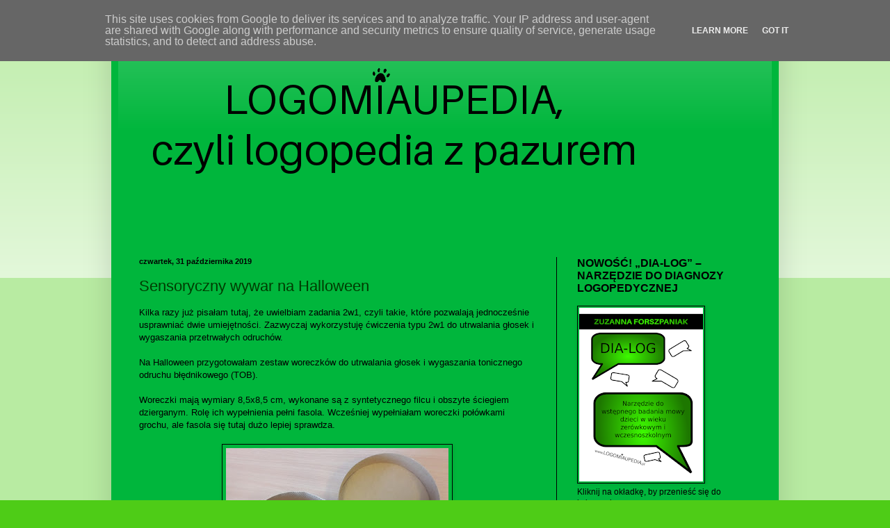

--- FILE ---
content_type: text/html; charset=UTF-8
request_url: https://www.logomiaupedia.pl/2019/10/
body_size: 19652
content:
<!DOCTYPE html>
<html class='v2' dir='ltr' lang='pl'>
<head>
<link href='https://www.blogger.com/static/v1/widgets/4128112664-css_bundle_v2.css' rel='stylesheet' type='text/css'/>
<meta content='width=1100' name='viewport'/>
<meta content='text/html; charset=UTF-8' http-equiv='Content-Type'/>
<meta content='blogger' name='generator'/>
<link href='https://www.logomiaupedia.pl/favicon.ico' rel='icon' type='image/x-icon'/>
<link href='https://www.logomiaupedia.pl/2019/10/' rel='canonical'/>
<link rel="alternate" type="application/atom+xml" title="LOGOMIAUPEDIA, czyli logopedia z pazurem - Atom" href="https://www.logomiaupedia.pl/feeds/posts/default" />
<link rel="alternate" type="application/rss+xml" title="LOGOMIAUPEDIA, czyli logopedia z pazurem - RSS" href="https://www.logomiaupedia.pl/feeds/posts/default?alt=rss" />
<link rel="service.post" type="application/atom+xml" title="LOGOMIAUPEDIA, czyli logopedia z pazurem - Atom" href="https://www.blogger.com/feeds/5341631664988575599/posts/default" />
<!--Can't find substitution for tag [blog.ieCssRetrofitLinks]-->
<meta content='Blog logopedyczny, polonistyczny i pedagogiczny.' name='description'/>
<meta content='https://www.logomiaupedia.pl/2019/10/' property='og:url'/>
<meta content='LOGOMIAUPEDIA, czyli logopedia z pazurem' property='og:title'/>
<meta content='Blog logopedyczny, polonistyczny i pedagogiczny.' property='og:description'/>
<title>LOGOMIAUPEDIA, czyli logopedia z pazurem: października 2019</title>
<style id='page-skin-1' type='text/css'><!--
/*
-----------------------------------------------
Blogger Template Style
Name:     Simple
Designer: Blogger
URL:      www.blogger.com
----------------------------------------------- */
/* Content
----------------------------------------------- */
body {
font: normal normal 12px Verdana, Geneva, sans-serif;
color: #000000;
background: #4ecc17 none repeat scroll top left;
padding: 0 40px 40px 40px;
}
html body .region-inner {
min-width: 0;
max-width: 100%;
width: auto;
}
h2 {
font-size: 22px;
}
a:link {
text-decoration:none;
color: #013b01;
}
a:visited {
text-decoration:none;
color: #013b01;
}
a:hover {
text-decoration:underline;
color: #045f04;
}
.body-fauxcolumn-outer .fauxcolumn-inner {
background: transparent url(https://resources.blogblog.com/blogblog/data/1kt/simple/body_gradient_tile_light.png) repeat scroll top left;
_background-image: none;
}
.body-fauxcolumn-outer .cap-top {
position: absolute;
z-index: 1;
height: 400px;
width: 100%;
}
.body-fauxcolumn-outer .cap-top .cap-left {
width: 100%;
background: transparent url(https://resources.blogblog.com/blogblog/data/1kt/simple/gradients_light.png) repeat-x scroll top left;
_background-image: none;
}
.content-outer {
-moz-box-shadow: 0 0 40px rgba(0, 0, 0, .15);
-webkit-box-shadow: 0 0 5px rgba(0, 0, 0, .15);
-goog-ms-box-shadow: 0 0 10px #333333;
box-shadow: 0 0 40px rgba(0, 0, 0, .15);
margin-bottom: 1px;
}
.content-inner {
padding: 10px 10px;
}
.content-inner {
background-color: #00b63c;
}
/* Header
----------------------------------------------- */
.header-outer {
background: rgba(0, 0, 0, 0) url(https://resources.blogblog.com/blogblog/data/1kt/simple/gradients_light.png) repeat-x scroll 0 -400px;
_background-image: none;
}
.Header h1 {
font: normal normal 60px Arial, Tahoma, Helvetica, FreeSans, sans-serif;
color: #000000;
text-shadow: 1px 2px 3px rgba(0, 0, 0, .2);
}
.Header h1 a {
color: #000000;
}
.Header .description {
font-size: 140%;
color: #000000;
}
.header-inner .Header .titlewrapper {
padding: 22px 30px;
}
.header-inner .Header .descriptionwrapper {
padding: 0 30px;
}
/* Tabs
----------------------------------------------- */
.tabs-inner .section:first-child {
border-top: 0 solid #00c000;
}
.tabs-inner .section:first-child ul {
margin-top: -0;
border-top: 0 solid #00c000;
border-left: 0 solid #00c000;
border-right: 0 solid #00c000;
}
.tabs-inner .widget ul {
background: #4ecc17 url(https://resources.blogblog.com/blogblog/data/1kt/simple/gradients_light.png) repeat-x scroll 0 -800px;
_background-image: none;
border-bottom: 1px solid #00c000;
margin-top: 0;
margin-left: -30px;
margin-right: -30px;
}
.tabs-inner .widget li a {
display: inline-block;
padding: .6em 1em;
font: normal normal 14px Arial, Tahoma, Helvetica, FreeSans, sans-serif;
color: #000000;
border-left: 1px solid #00b63c;
border-right: 1px solid #00c000;
}
.tabs-inner .widget li:first-child a {
border-left: none;
}
.tabs-inner .widget li.selected a, .tabs-inner .widget li a:hover {
color: #19cc11;
background-color: #4ecc17;
text-decoration: none;
}
/* Columns
----------------------------------------------- */
.main-outer {
border-top: 0 solid #000000;
}
.fauxcolumn-left-outer .fauxcolumn-inner {
border-right: 1px solid #000000;
}
.fauxcolumn-right-outer .fauxcolumn-inner {
border-left: 1px solid #000000;
}
/* Headings
----------------------------------------------- */
div.widget > h2,
div.widget h2.title {
margin: 0 0 1em 0;
font: normal bold 16px Verdana, Geneva, sans-serif;
color: #000000;
}
/* Widgets
----------------------------------------------- */
.widget .zippy {
color: #00ff1a;
text-shadow: 2px 2px 1px rgba(0, 0, 0, .1);
}
.widget .popular-posts ul {
list-style: none;
}
/* Posts
----------------------------------------------- */
h2.date-header {
font: normal bold 11px Verdana, Geneva, sans-serif;
}
.date-header span {
background-color: rgba(0, 0, 0, 0);
color: #000000;
padding: inherit;
letter-spacing: inherit;
margin: inherit;
}
.main-inner {
padding-top: 30px;
padding-bottom: 30px;
}
.main-inner .column-center-inner {
padding: 0 15px;
}
.main-inner .column-center-inner .section {
margin: 0 15px;
}
.post {
margin: 0 0 25px 0;
}
h3.post-title, .comments h4 {
font: normal normal 22px Verdana, Geneva, sans-serif;
margin: .75em 0 0;
}
.post-body {
font-size: 110%;
line-height: 1.4;
position: relative;
}
.post-body img, .post-body .tr-caption-container, .Profile img, .Image img,
.BlogList .item-thumbnail img {
padding: 2px;
background: #00b63c;
border: 1px solid #000000;
-moz-box-shadow: 1px 1px 5px rgba(0, 0, 0, .1);
-webkit-box-shadow: 1px 1px 5px rgba(0, 0, 0, .1);
box-shadow: 1px 1px 5px rgba(0, 0, 0, .1);
}
.post-body img, .post-body .tr-caption-container {
padding: 5px;
}
.post-body .tr-caption-container {
color: #000000;
}
.post-body .tr-caption-container img {
padding: 0;
background: transparent;
border: none;
-moz-box-shadow: 0 0 0 rgba(0, 0, 0, .1);
-webkit-box-shadow: 0 0 0 rgba(0, 0, 0, .1);
box-shadow: 0 0 0 rgba(0, 0, 0, .1);
}
.post-header {
margin: 0 0 1.5em;
line-height: 1.6;
font-size: 90%;
}
.post-footer {
margin: 20px -2px 0;
padding: 5px 10px;
color: #000000;
background-color: rgba(0, 0, 0, 0);
border-bottom: 1px solid #000000;
line-height: 1.6;
font-size: 90%;
}
#comments .comment-author {
padding-top: 1.5em;
border-top: 1px solid #000000;
background-position: 0 1.5em;
}
#comments .comment-author:first-child {
padding-top: 0;
border-top: none;
}
.avatar-image-container {
margin: .2em 0 0;
}
#comments .avatar-image-container img {
border: 1px solid #000000;
}
/* Comments
----------------------------------------------- */
.comments .comments-content .icon.blog-author {
background-repeat: no-repeat;
background-image: url([data-uri]);
}
.comments .comments-content .loadmore a {
border-top: 1px solid #00ff1a;
border-bottom: 1px solid #00ff1a;
}
.comments .comment-thread.inline-thread {
background-color: rgba(0, 0, 0, 0);
}
.comments .continue {
border-top: 2px solid #00ff1a;
}
/* Accents
---------------------------------------------- */
.section-columns td.columns-cell {
border-left: 1px solid #000000;
}
.blog-pager {
background: transparent none no-repeat scroll top center;
}
.blog-pager-older-link, .home-link,
.blog-pager-newer-link {
background-color: #00b63c;
padding: 5px;
}
.footer-outer {
border-top: 0 dashed #bbbbbb;
}
/* Mobile
----------------------------------------------- */
body.mobile  {
background-size: auto;
}
.mobile .body-fauxcolumn-outer {
background: transparent none repeat scroll top left;
}
.mobile .body-fauxcolumn-outer .cap-top {
background-size: 100% auto;
}
.mobile .content-outer {
-webkit-box-shadow: 0 0 3px rgba(0, 0, 0, .15);
box-shadow: 0 0 3px rgba(0, 0, 0, .15);
}
.mobile .tabs-inner .widget ul {
margin-left: 0;
margin-right: 0;
}
.mobile .post {
margin: 0;
}
.mobile .main-inner .column-center-inner .section {
margin: 0;
}
.mobile .date-header span {
padding: 0.1em 10px;
margin: 0 -10px;
}
.mobile h3.post-title {
margin: 0;
}
.mobile .blog-pager {
background: transparent none no-repeat scroll top center;
}
.mobile .footer-outer {
border-top: none;
}
.mobile .main-inner, .mobile .footer-inner {
background-color: #00b63c;
}
.mobile-index-contents {
color: #000000;
}
.mobile-link-button {
background-color: #013b01;
}
.mobile-link-button a:link, .mobile-link-button a:visited {
color: #00c000;
}
.mobile .tabs-inner .section:first-child {
border-top: none;
}
.mobile .tabs-inner .PageList .widget-content {
background-color: #4ecc17;
color: #19cc11;
border-top: 1px solid #00c000;
border-bottom: 1px solid #00c000;
}
.mobile .tabs-inner .PageList .widget-content .pagelist-arrow {
border-left: 1px solid #00c000;
}

--></style>
<style id='template-skin-1' type='text/css'><!--
body {
min-width: 960px;
}
.content-outer, .content-fauxcolumn-outer, .region-inner {
min-width: 960px;
max-width: 960px;
_width: 960px;
}
.main-inner .columns {
padding-left: 0px;
padding-right: 310px;
}
.main-inner .fauxcolumn-center-outer {
left: 0px;
right: 310px;
/* IE6 does not respect left and right together */
_width: expression(this.parentNode.offsetWidth -
parseInt("0px") -
parseInt("310px") + 'px');
}
.main-inner .fauxcolumn-left-outer {
width: 0px;
}
.main-inner .fauxcolumn-right-outer {
width: 310px;
}
.main-inner .column-left-outer {
width: 0px;
right: 100%;
margin-left: -0px;
}
.main-inner .column-right-outer {
width: 310px;
margin-right: -310px;
}
#layout {
min-width: 0;
}
#layout .content-outer {
min-width: 0;
width: 800px;
}
#layout .region-inner {
min-width: 0;
width: auto;
}
body#layout div.add_widget {
padding: 8px;
}
body#layout div.add_widget a {
margin-left: 32px;
}
--></style>
<link href='https://www.blogger.com/dyn-css/authorization.css?targetBlogID=5341631664988575599&amp;zx=130a1d21-5c9d-439d-9fb1-979e6758c8e2' media='none' onload='if(media!=&#39;all&#39;)media=&#39;all&#39;' rel='stylesheet'/><noscript><link href='https://www.blogger.com/dyn-css/authorization.css?targetBlogID=5341631664988575599&amp;zx=130a1d21-5c9d-439d-9fb1-979e6758c8e2' rel='stylesheet'/></noscript>
<meta name='google-adsense-platform-account' content='ca-host-pub-1556223355139109'/>
<meta name='google-adsense-platform-domain' content='blogspot.com'/>

<script type="text/javascript" language="javascript">
  // Supply ads personalization default for EEA readers
  // See https://www.blogger.com/go/adspersonalization
  adsbygoogle = window.adsbygoogle || [];
  if (typeof adsbygoogle.requestNonPersonalizedAds === 'undefined') {
    adsbygoogle.requestNonPersonalizedAds = 1;
  }
</script>


</head>
<body class='loading variant-bold'>
<div class='navbar no-items section' id='navbar' name='Pasek nawigacyjny'>
</div>
<div class='body-fauxcolumns'>
<div class='fauxcolumn-outer body-fauxcolumn-outer'>
<div class='cap-top'>
<div class='cap-left'></div>
<div class='cap-right'></div>
</div>
<div class='fauxborder-left'>
<div class='fauxborder-right'></div>
<div class='fauxcolumn-inner'>
</div>
</div>
<div class='cap-bottom'>
<div class='cap-left'></div>
<div class='cap-right'></div>
</div>
</div>
</div>
<div class='content'>
<div class='content-fauxcolumns'>
<div class='fauxcolumn-outer content-fauxcolumn-outer'>
<div class='cap-top'>
<div class='cap-left'></div>
<div class='cap-right'></div>
</div>
<div class='fauxborder-left'>
<div class='fauxborder-right'></div>
<div class='fauxcolumn-inner'>
</div>
</div>
<div class='cap-bottom'>
<div class='cap-left'></div>
<div class='cap-right'></div>
</div>
</div>
</div>
<div class='content-outer'>
<div class='content-cap-top cap-top'>
<div class='cap-left'></div>
<div class='cap-right'></div>
</div>
<div class='fauxborder-left content-fauxborder-left'>
<div class='fauxborder-right content-fauxborder-right'></div>
<div class='content-inner'>
<header>
<div class='header-outer'>
<div class='header-cap-top cap-top'>
<div class='cap-left'></div>
<div class='cap-right'></div>
</div>
<div class='fauxborder-left header-fauxborder-left'>
<div class='fauxborder-right header-fauxborder-right'></div>
<div class='region-inner header-inner'>
<div class='header section' id='header' name='Nagłówek'><div class='widget Header' data-version='1' id='Header1'>
<div id='header-inner'>
<a href='https://www.logomiaupedia.pl/' style='display: block'>
<img alt='LOGOMIAUPEDIA, czyli logopedia z pazurem' height='300px; ' id='Header1_headerimg' src='https://blogger.googleusercontent.com/img/b/R29vZ2xl/AVvXsEj3GTcO7WZEb2MmVoV32TrBUOHqexxpYKX7Abb-whj7lN_ZKeQqCHjWlTvfXGiaBN1fzGJHqCRgqP2CyjtiB4kMRsMABUrhR8C500qHHg7Ly99kyzhJNR0UDEpEDSq8Y7ZeeOo-VByZtIFa/s1600/logomiaupedia_nag%25C5%2582%25C3%25B3wek.png' style='display: block' width='800px; '/>
</a>
</div>
</div></div>
</div>
</div>
<div class='header-cap-bottom cap-bottom'>
<div class='cap-left'></div>
<div class='cap-right'></div>
</div>
</div>
</header>
<div class='tabs-outer'>
<div class='tabs-cap-top cap-top'>
<div class='cap-left'></div>
<div class='cap-right'></div>
</div>
<div class='fauxborder-left tabs-fauxborder-left'>
<div class='fauxborder-right tabs-fauxborder-right'></div>
<div class='region-inner tabs-inner'>
<div class='tabs no-items section' id='crosscol' name='Wszystkie kolumny'></div>
<div class='tabs no-items section' id='crosscol-overflow' name='Cross-Column 2'></div>
</div>
</div>
<div class='tabs-cap-bottom cap-bottom'>
<div class='cap-left'></div>
<div class='cap-right'></div>
</div>
</div>
<div class='main-outer'>
<div class='main-cap-top cap-top'>
<div class='cap-left'></div>
<div class='cap-right'></div>
</div>
<div class='fauxborder-left main-fauxborder-left'>
<div class='fauxborder-right main-fauxborder-right'></div>
<div class='region-inner main-inner'>
<div class='columns fauxcolumns'>
<div class='fauxcolumn-outer fauxcolumn-center-outer'>
<div class='cap-top'>
<div class='cap-left'></div>
<div class='cap-right'></div>
</div>
<div class='fauxborder-left'>
<div class='fauxborder-right'></div>
<div class='fauxcolumn-inner'>
</div>
</div>
<div class='cap-bottom'>
<div class='cap-left'></div>
<div class='cap-right'></div>
</div>
</div>
<div class='fauxcolumn-outer fauxcolumn-left-outer'>
<div class='cap-top'>
<div class='cap-left'></div>
<div class='cap-right'></div>
</div>
<div class='fauxborder-left'>
<div class='fauxborder-right'></div>
<div class='fauxcolumn-inner'>
</div>
</div>
<div class='cap-bottom'>
<div class='cap-left'></div>
<div class='cap-right'></div>
</div>
</div>
<div class='fauxcolumn-outer fauxcolumn-right-outer'>
<div class='cap-top'>
<div class='cap-left'></div>
<div class='cap-right'></div>
</div>
<div class='fauxborder-left'>
<div class='fauxborder-right'></div>
<div class='fauxcolumn-inner'>
</div>
</div>
<div class='cap-bottom'>
<div class='cap-left'></div>
<div class='cap-right'></div>
</div>
</div>
<!-- corrects IE6 width calculation -->
<div class='columns-inner'>
<div class='column-center-outer'>
<div class='column-center-inner'>
<div class='main section' id='main' name='Główny'><div class='widget Blog' data-version='1' id='Blog1'>
<div class='blog-posts hfeed'>

          <div class="date-outer">
        
<h2 class='date-header'><span>czwartek, 31 października 2019</span></h2>

          <div class="date-posts">
        
<div class='post-outer'>
<div class='post hentry uncustomized-post-template' itemprop='blogPost' itemscope='itemscope' itemtype='http://schema.org/BlogPosting'>
<meta content='https://blogger.googleusercontent.com/img/b/R29vZ2xl/AVvXsEhuRmF28OCvdbtXEXvC1c4VFo4r-VWD2HVOSE8lm3jr3_nd71_Uwpg81peLn2M0eAoH6E4EaWHX8kleUSMNuUDvvoIG25QVjbDJnYuia6Sr2Pt_FuyVGircKIEBifZRoLa9wdL4ZuxPlRqz/s320/woreczki_logomiaupedia.jpg' itemprop='image_url'/>
<meta content='5341631664988575599' itemprop='blogId'/>
<meta content='4646086032859787654' itemprop='postId'/>
<a name='4646086032859787654'></a>
<h3 class='post-title entry-title' itemprop='name'>
<a href='https://www.logomiaupedia.pl/2019/10/sensoryczny-wywar-na-halloween.html'>Sensoryczny wywar na Halloween</a>
</h3>
<div class='post-header'>
<div class='post-header-line-1'></div>
</div>
<div class='post-body entry-content' id='post-body-4646086032859787654' itemprop='articleBody'>
Kilka&nbsp;razy już pisałam tutaj, że uwielbiam zadania 2w1, czyli takie, które pozwalają jednocześnie usprawniać dwie umiejętności. Zazwyczaj wykorzystuję ćwiczenia typu 2w1 do utrwalania głosek i wygaszania przetrwałych odruchów.<br />
<br />
Na Halloween przygotowałam zestaw woreczków do utrwalania głosek i wygaszania tonicznego odruchu błędnikowego (TOB).<br />
<br />
Woreczki mają wymiary 8,5x8,5 cm, wykonane są z syntetycznego filcu i obszyte ściegiem dzierganym.&nbsp;Rolę ich wypełnienia pełni&nbsp;fasola. Wcześniej wypełniałam woreczki połówkami grochu, ale fasola się tutaj dużo lepiej sprawdza.<br />
<br />
<div class="separator" style="clear: both; text-align: center;">
<a href="https://blogger.googleusercontent.com/img/b/R29vZ2xl/AVvXsEhuRmF28OCvdbtXEXvC1c4VFo4r-VWD2HVOSE8lm3jr3_nd71_Uwpg81peLn2M0eAoH6E4EaWHX8kleUSMNuUDvvoIG25QVjbDJnYuia6Sr2Pt_FuyVGircKIEBifZRoLa9wdL4ZuxPlRqz/s1600/woreczki_logomiaupedia.jpg" imageanchor="1" style="margin-left: 1em; margin-right: 1em;"><img border="0" data-original-height="450" data-original-width="600" height="240" src="https://blogger.googleusercontent.com/img/b/R29vZ2xl/AVvXsEhuRmF28OCvdbtXEXvC1c4VFo4r-VWD2HVOSE8lm3jr3_nd71_Uwpg81peLn2M0eAoH6E4EaWHX8kleUSMNuUDvvoIG25QVjbDJnYuia6Sr2Pt_FuyVGircKIEBifZRoLa9wdL4ZuxPlRqz/s320/woreczki_logomiaupedia.jpg" width="320" /></a></div>
<br />
Z obu stron każdego woreczka przyklejona jest zalaminowana ilustracja. Oczywiście na tych ilustracjach są przedmioty i&nbsp;rośliny mające w nazwie głoski, które dziecko ćwiczy.<br />
<br />
<div class="separator" style="clear: both; text-align: center;">
<a href="https://blogger.googleusercontent.com/img/b/R29vZ2xl/AVvXsEjNRy0LqGDTmFRPBU91VZUxQt8H9ReLV1PYVE9-RKvMf5a4fQ8UjdL9hEUWUPVybFgCM4SkkmlKC2QFxuCuHXqrKLhk85cabMrNcwRpEh4cBFH3DqbDSLszEbYKgNG6ihyinh8Ucl6D3P0H/s1600/woreczki-2_logomiaupedia.jpg" imageanchor="1" style="margin-left: 1em; margin-right: 1em;"><img border="0" data-original-height="450" data-original-width="600" height="240" src="https://blogger.googleusercontent.com/img/b/R29vZ2xl/AVvXsEjNRy0LqGDTmFRPBU91VZUxQt8H9ReLV1PYVE9-RKvMf5a4fQ8UjdL9hEUWUPVybFgCM4SkkmlKC2QFxuCuHXqrKLhk85cabMrNcwRpEh4cBFH3DqbDSLszEbYKgNG6ihyinh8Ucl6D3P0H/s320/woreczki-2_logomiaupedia.jpg" width="320" /></a></div>
<br />
W samym zadaniu dziecko wciela się w postać wiedźmy lub jej pomocnika i tworzy magiczny wywar. Żeby jednak ten wywar się udał, trzeba dokładnie przestrzegać zasad jego wykonywania. W trakcie przygotowywania mikstury dziecko musi leżeć na materacu na brzuchu, musi poprawnie wypowiedzieć nazwę przedmiotu lub&nbsp;rośliny z woreczka, a następnie wrzucić woreczek dwiema&nbsp;rękami do kociołka (którego&nbsp;rolę u mnie spełniało duże okrągłe pudełko). Jeśli woreczek nie trafił do kotła, procedurę nazywania i wrzucania go trzeba powtórzyć.<br />
<br />
Trzeba pamiętać, że dzieci z niewygaszonym tonicznym odruchem błędnikowym&nbsp;często próbują wrzucać woreczki albo jedną&nbsp;ręką, albo oburącz, ale z łokciami opartymi o podłoże. Jeśli pudełko jest niskie lub leży zaraz przed dzieckiem, to możliwe jest wrzucenie do niego worków bez uniesienia całych&nbsp;rąk.&nbsp;Aby to zadanie faktycznie pomagało wygasić toniczny odruch błędnikowy, należy wybrać dość wysokie pudełko i ustawić je w pewnej odległości od dziecka. Dzięki temu dziecko podczas&nbsp;rzucania woreczków będzie musiało oderwać od podłoża całe&nbsp;ręce.<br />
<br />
PS Dobrze się u mnie sprawdzało mieszanie wykonanego przez dzieci wywaru, klaśnięcie w dłonie i&#8230; Powiedzenie dzieciom, że oto mikstura na chwilę zmieniła je w żaby. Niektórym osobom skakanie po gabinecie jak żaba dostarczyło naprawdę duuużo&nbsp;radości.
<div style='clear: both;'></div>
</div>
<div class='post-footer'>
<div class='post-footer-line post-footer-line-1'>
<span class='post-author vcard'>
Autor:
<span class='fn' itemprop='author' itemscope='itemscope' itemtype='http://schema.org/Person'>
<meta content='https://www.blogger.com/profile/07070930895208088676' itemprop='url'/>
<a class='g-profile' href='https://www.blogger.com/profile/07070930895208088676' rel='author' title='author profile'>
<span itemprop='name'>Zuzanna Forszpaniak</span>
</a>
</span>
</span>
<span class='post-timestamp'>
o
<meta content='https://www.logomiaupedia.pl/2019/10/sensoryczny-wywar-na-halloween.html' itemprop='url'/>
<a class='timestamp-link' href='https://www.logomiaupedia.pl/2019/10/sensoryczny-wywar-na-halloween.html' rel='bookmark' title='permanent link'><abbr class='published' itemprop='datePublished' title='2019-10-31T08:14:00+01:00'>08:14</abbr></a>
</span>
<span class='post-comment-link'>
<a class='comment-link' href='https://www.logomiaupedia.pl/2019/10/sensoryczny-wywar-na-halloween.html#comment-form' onclick=''>
Brak komentarzy:
  </a>
</span>
<span class='post-icons'>
<span class='item-control blog-admin pid-1333880898'>
<a href='https://www.blogger.com/post-edit.g?blogID=5341631664988575599&postID=4646086032859787654&from=pencil' title='Edytuj post'>
<img alt='' class='icon-action' height='18' src='https://resources.blogblog.com/img/icon18_edit_allbkg.gif' width='18'/>
</a>
</span>
</span>
<div class='post-share-buttons goog-inline-block'>
<a class='goog-inline-block share-button sb-email' href='https://www.blogger.com/share-post.g?blogID=5341631664988575599&postID=4646086032859787654&target=email' target='_blank' title='Wyślij pocztą e-mail'><span class='share-button-link-text'>Wyślij pocztą e-mail</span></a><a class='goog-inline-block share-button sb-blog' href='https://www.blogger.com/share-post.g?blogID=5341631664988575599&postID=4646086032859787654&target=blog' onclick='window.open(this.href, "_blank", "height=270,width=475"); return false;' target='_blank' title='Wrzuć na bloga'><span class='share-button-link-text'>Wrzuć na bloga</span></a><a class='goog-inline-block share-button sb-twitter' href='https://www.blogger.com/share-post.g?blogID=5341631664988575599&postID=4646086032859787654&target=twitter' target='_blank' title='Udostępnij w X'><span class='share-button-link-text'>Udostępnij w X</span></a><a class='goog-inline-block share-button sb-facebook' href='https://www.blogger.com/share-post.g?blogID=5341631664988575599&postID=4646086032859787654&target=facebook' onclick='window.open(this.href, "_blank", "height=430,width=640"); return false;' target='_blank' title='Udostępnij w usłudze Facebook'><span class='share-button-link-text'>Udostępnij w usłudze Facebook</span></a><a class='goog-inline-block share-button sb-pinterest' href='https://www.blogger.com/share-post.g?blogID=5341631664988575599&postID=4646086032859787654&target=pinterest' target='_blank' title='Udostępnij w serwisie Pinterest'><span class='share-button-link-text'>Udostępnij w serwisie Pinterest</span></a>
</div>
</div>
<div class='post-footer-line post-footer-line-2'>
<span class='post-labels'>
Etykiety:
<a href='https://www.logomiaupedia.pl/search/label/2w1' rel='tag'>2w1</a>,
<a href='https://www.logomiaupedia.pl/search/label/halloween' rel='tag'>halloween</a>,
<a href='https://www.logomiaupedia.pl/search/label/integracja%20sensoryczna' rel='tag'>integracja sensoryczna</a>,
<a href='https://www.logomiaupedia.pl/search/label/logopedia' rel='tag'>logopedia</a>,
<a href='https://www.logomiaupedia.pl/search/label/motoryka%20du%C5%BCa' rel='tag'>motoryka duża</a>,
<a href='https://www.logomiaupedia.pl/search/label/TOB' rel='tag'>TOB</a>,
<a href='https://www.logomiaupedia.pl/search/label/utrwalanie%20g%C5%82osek' rel='tag'>utrwalanie głosek</a>,
<a href='https://www.logomiaupedia.pl/search/label/wygaszanie%20odruch%C3%B3w' rel='tag'>wygaszanie odruchów</a>
</span>
</div>
<div class='post-footer-line post-footer-line-3'>
<span class='post-location'>
</span>
</div>
</div>
</div>
</div>

          </div></div>
        

          <div class="date-outer">
        
<h2 class='date-header'><span>niedziela, 27 października 2019</span></h2>

          <div class="date-posts">
        
<div class='post-outer'>
<div class='post hentry uncustomized-post-template' itemprop='blogPost' itemscope='itemscope' itemtype='http://schema.org/BlogPosting'>
<meta content='https://blogger.googleusercontent.com/img/b/R29vZ2xl/AVvXsEiXav4gYKaRk0Hb_u3zUl8LsFmb9RtA9Fmyn8AB35Qwjl1sUfu9RC5C9KyRPOzZlY1iUQxBzT_EwKpdbM_BPsihl9ty9OrJwEu7fC21WMtdm7MGTv1qwNZwZ6C3BZijNKnJUR0T5Apk7kaJ/s320/gra+-+Halloween-3-miniatura_logomiaupedia.png' itemprop='image_url'/>
<meta content='5341631664988575599' itemprop='blogId'/>
<meta content='6740784809433429325' itemprop='postId'/>
<a name='6740784809433429325'></a>
<h3 class='post-title entry-title' itemprop='name'>
<a href='https://www.logomiaupedia.pl/2019/10/halloween-peno-darmowych-materiaow-do.html'>Halloween &#8211; pełno darmowych materiałów do pobrania</a>
</h3>
<div class='post-header'>
<div class='post-header-line-1'></div>
</div>
<div class='post-body entry-content' id='post-body-6740784809433429325' itemprop='articleBody'>
<div>
Halloween już za kilka dni, więc spieszę z zestawem halloweenowych materiałów do wykorzystania podczas zajęć logopedycznych.</div>
<div>
<br /></div>
Na początek gra usprawniająca aparat artykulacyjny.<br />
<div>
<br /></div>
<div class="separator" style="clear: both; text-align: center;">
<a href="https://blogger.googleusercontent.com/img/b/R29vZ2xl/AVvXsEiXav4gYKaRk0Hb_u3zUl8LsFmb9RtA9Fmyn8AB35Qwjl1sUfu9RC5C9KyRPOzZlY1iUQxBzT_EwKpdbM_BPsihl9ty9OrJwEu7fC21WMtdm7MGTv1qwNZwZ6C3BZijNKnJUR0T5Apk7kaJ/s1600/gra+-+Halloween-3-miniatura_logomiaupedia.png" imageanchor="1" style="margin-left: 1em; margin-right: 1em;"><img border="0" data-original-height="424" data-original-width="600" height="226" src="https://blogger.googleusercontent.com/img/b/R29vZ2xl/AVvXsEiXav4gYKaRk0Hb_u3zUl8LsFmb9RtA9Fmyn8AB35Qwjl1sUfu9RC5C9KyRPOzZlY1iUQxBzT_EwKpdbM_BPsihl9ty9OrJwEu7fC21WMtdm7MGTv1qwNZwZ6C3BZijNKnJUR0T5Apk7kaJ/s320/gra+-+Halloween-3-miniatura_logomiaupedia.png" width="320" /></a></div>
<div>
<br /></div>
<div>
plansza do pobrania:</div>
<div>
<a href="https://drive.google.com/file/d/0B4Znt_PeD4EEcmFMS3NjM1lSRTNJTHVwRF9rWVYzOUJKT040/view">https://drive.google.com/file/d/0B4Znt_PeD4EEcmFMS3NjM1lSRTNJTHVwRF9rWVYzOUJKT040/view</a></div>
<div>
<br /></div>
<div>
przykładowa instrukcja do pobrania:</div>
<div>
<a href="https://drive.google.com/file/d/0B4Znt_PeD4EEQnlTOEx2ck0xaklGU2N1dGctLXZDSWhXZHBJ/view">https://drive.google.com/file/d/0B4Znt_PeD4EEQnlTOEx2ck0xaklGU2N1dGctLXZDSWhXZHBJ/view</a></div>
<div>
<br /></div>
<div>
wklejka do zeszytu do pobrania (na jednej kartce są dwie wklejki mieszczące się w zeszycie formatu A5):</div>
<div>
<a href="https://drive.google.com/file/d/0B4Znt_PeD4EENGZxZHlodnlEd0dNNW95NFdBUWlBb1Eyc01N/view">https://drive.google.com/file/d/0B4Znt_PeD4EENGZxZHlodnlEd0dNNW95NFdBUWlBb1Eyc01N/view</a></div>
<div>
<br /></div>
<div>
Po gimnastyce buzi i języka można przejść do utrwalania ćwiczonych głosek. Z&nbsp;racji zbliżającego się Halloween warto dodać do tych ćwiczeń odrobiny magii. Zadaniem dziecka jest nazwanie zwierzęcia lub&nbsp;przedmiotu widocznego na ilustracji, a następnie pokolorowanie tego obrazka&#8230; Magicznym flamastrem.</div>
<div>
<br /></div>
<div>
Na&nbsp;rynku dostępnych jest wiele magicznych flamastrów, ale wszystkie te, które znam działają tak samo &#8211; kolorowe&nbsp;barwią kartkę w standardowy sposób, a dołączone do zestawu białe (magiczne) flamastry zmieniają kolor uzyskany poprzednim pisakiem.</div>
<div>
<br /></div>
<div>
Flamastry&nbsp;różnych marek&nbsp;różnią się między sobą ceną, długością, grubością, gamą kolorów oraz &#8211; co według mnie jest najważniejsze &#8211; czasem oczekiwania na zmienienie się koloru. Za jakiś czas chyba pokuszę się o pokazanie największych&nbsp;różnic między magicznymi flamastrami, których miałam okazję używać.</div>
<div>
<br /></div>
<div class="separator" style="clear: both; text-align: center;">
<a href="https://blogger.googleusercontent.com/img/b/R29vZ2xl/AVvXsEh2k_yoKvp1dl5-lwKF4cVEk3SZbO1EFkiPmB_iNvz7kj_Hg5G220Dd5u24S6r6fjOjZ-RU2wBdvPz8tjQRgD9Ryj82fHf6v7_JkAeqr9P1hRGkEhtW3QSDsRfDJ9WX3yT2N5mLe_e_a2HT/s1600/nazwij+i+pokoloruj+-+sz-%25C5%25BC+r%25C3%25B3%25C5%25BCne-miniatura_logomiaupedia.png" imageanchor="1" style="margin-left: 1em; margin-right: 1em;"><img border="0" data-original-height="424" data-original-width="600" height="226" src="https://blogger.googleusercontent.com/img/b/R29vZ2xl/AVvXsEh2k_yoKvp1dl5-lwKF4cVEk3SZbO1EFkiPmB_iNvz7kj_Hg5G220Dd5u24S6r6fjOjZ-RU2wBdvPz8tjQRgD9Ryj82fHf6v7_JkAeqr9P1hRGkEhtW3QSDsRfDJ9WX3yT2N5mLe_e_a2HT/s320/nazwij+i+pokoloruj+-+sz-%25C5%25BC+r%25C3%25B3%25C5%25BCne-miniatura_logomiaupedia.png" width="320" /></a></div>
<div>
<br /></div>
<div>
Tym&nbsp;razem na jednej stronie są dwie&nbsp;różne plansze kolorowanek (idealnie mieszczą się do zeszytu formatu A5, czyli standardowego zeszytu). Coraz częściej prowadzę terapię logopedyczną w parach lub nawet małych grupach i wówczas dużo lepiej sprawdza się wręczenie dzieciom zadań polegających na tym samym, ale zawierających&nbsp;różny materiał językowy.</div>
<div>
<br /></div>
<div>
do pobrania plansza kolorowanek z głoskami &#8222;sz&#8221; i &#8222;ż&#8221;:</div>
<div>
<a href="https://drive.google.com/file/d/0B4Znt_PeD4EEaEpQRDB2VmtUUHEzcHdpN3V5N1RjRGwtbVVB/view">https://drive.google.com/file/d/0B4Znt_PeD4EEaEpQRDB2VmtUUHEzcHdpN3V5N1RjRGwtbVVB/view</a></div>
<div>
<br /></div>
<div>
do pobrania plansza kolorowanek z głoską &#8222;r&#8221;:</div>
<div>
<a href="https://drive.google.com/file/d/0B4Znt_PeD4EEeTJUUTdMOVJRYk5KakppT1dfa19FTmxVVThB/view">https://drive.google.com/file/d/0B4Znt_PeD4EEeTJUUTdMOVJRYk5KakppT1dfa19FTmxVVThB/view</a></div>
<div>
<br /></div>
<div>
Na Halloween świetnie też się sprawdza zabawa z serii &#8222;O czym&#8230;?&#8221; Wcześniej publikowałam m.in.&nbsp;<a href="https://www.logomiaupedia.pl/2019/04/o-czym-opowiadaja-zajace.html">&#8222;O czym mówią zające?&#8221;</a>&nbsp;i&nbsp;<a href="https://www.logomiaupedia.pl/2019/03/o-czym-mysla-mieszkancy-krolestwa.html%20Gotowe">&#8222;O czym myślą mieszkańcy królestwa?&#8221;</a>. Tym&nbsp;razem prezentuję materiał dydaktyczny &#8222;O czym mówią potworki?&#8221;.</div>
<div>
<br /></div>
<div class="separator" style="clear: both; text-align: center;">
<a href="https://blogger.googleusercontent.com/img/b/R29vZ2xl/AVvXsEhenfOTo1THHgqGKnyYTkeRsGxnEqdbyuF_Yq0CYmncWbfql11DBqR6cXXKFTK0rOO7GNOHasFVmsNvLh5CqwNYGyNLCXFPoHt7yu9aDZOyLJhCWX72GDHOeweIfGIFv2px0FQkNZck-8Vk/s1600/o+czym+m%25C3%25B3wi%25C4%2585+potwoki_logomiaupedia.jpg" imageanchor="1" style="margin-left: 1em; margin-right: 1em;"><img border="0" data-original-height="600" data-original-width="450" height="320" src="https://blogger.googleusercontent.com/img/b/R29vZ2xl/AVvXsEhenfOTo1THHgqGKnyYTkeRsGxnEqdbyuF_Yq0CYmncWbfql11DBqR6cXXKFTK0rOO7GNOHasFVmsNvLh5CqwNYGyNLCXFPoHt7yu9aDZOyLJhCWX72GDHOeweIfGIFv2px0FQkNZck-8Vk/s320/o+czym+m%25C3%25B3wi%25C4%2585+potwoki_logomiaupedia.jpg" width="240" /></a></div>
<div>
<br /></div>
<div>
Potworki są piankowymi naklejkami marki DpCraft.</div>
<div>
<br /></div>
<div>
A szablon wypowiedzi potworków z głoskami &#8222;sz&#8221; i &#8222;ż&#8221; jest do pobrania tutaj:</div>
<div>
<a href="https://drive.google.com/file/d/0B4Znt_PeD4EEUXM1cGwxekdLMmxFN01QTDVMeUFYS1BiT1Q4/view">https://drive.google.com/file/d/0B4Znt_PeD4EEUXM1cGwxekdLMmxFN01QTDVMeUFYS1BiT1Q4/view</a></div>
<div>
<br /></div>
<div>
Ja wypowiedzi potworków wydrukowałam na papierze technicznym i podkleiłam taśmą piankową marki Grand (nie jest szczególnie wysoka jak na taśmę piankową, ale też łatwo ją przeciąć bez sklejenia nożyczek na stałe).</div>
<div>
<br /></div>
<div>
Polecam też drukować dwa zestawy wypowiedzi na jednej stronie &#8211; wtedy więcej wypowiedzi potworków zmieści się na stronie zeszytu uczniowskiego.</div>
<div>
<br /></div>
<div>
Bardzo lubię zadania, które łączą logopedię z twórczymi pracami plastycznymi. Po co ćwiczyć sam aparat artykulacyjny, skoro jednocześnie można też wspierać kreatywność dziecka i jego zdolności manualne?</div>
<div>
<br /></div>
<div>
Ciekawe, choć wymagające dużo pracy, jest tworzenie halloweenowych potworków. Do stworzenia ich potrzebne są:</div>
<li>imiona potworków (ja swoje wydrukowałam na papierze samoprzylepnym),</li>
<li>pianka samoprzylepna,</li>
<li>szablony potworków,</li>
<li>flamastry,</li>
<li>samoprzylepne oczka,</li>
<li>nożyczki,</li>
<li>kosz na śmieci.</li>
<div>
<br />
Dziecko najpierw losuje imię potworka i czyta je na głos (lub powtarza po logopedzie), a potem przykleja je na kartkę w zeszycie.&nbsp;Następnie dziecko wybiera szablon i piankę, odrysowuje szablon na tyle pianki, wycina i przykleja nad wklejonym do zeszytu imieniem potworka. Na koniec dziecko przykleja potworkowi samoprzylepne oczy i dorysowuje atrybuty potworka.</div>
<div>
<br /></div>
<div>
Swoje szablony zrobiłam dużymi dziurkaczami DpCraft w tekturze.</div>
<div>
<br /></div>
<div class="separator" style="clear: both; text-align: center;">
<a href="https://blogger.googleusercontent.com/img/b/R29vZ2xl/AVvXsEijjqYMjUYR1sEl0CXOMrT2yFjVbLOwwWKrmLSGF78XbvbyZRbYcvAyl5lk5Jqa-8jh3gNP3dEE15OSvP0Hf8ScST7ij37kOFjZO-AQwHJx5jsuKZMZrLAOfV83RoMMSkjpm0erMtiIMi5F/s1600/szablony_logomiaupedia.jpg" imageanchor="1" style="margin-left: 1em; margin-right: 1em;"><img border="0" data-original-height="338" data-original-width="450" height="240" src="https://blogger.googleusercontent.com/img/b/R29vZ2xl/AVvXsEijjqYMjUYR1sEl0CXOMrT2yFjVbLOwwWKrmLSGF78XbvbyZRbYcvAyl5lk5Jqa-8jh3gNP3dEE15OSvP0Hf8ScST7ij37kOFjZO-AQwHJx5jsuKZMZrLAOfV83RoMMSkjpm0erMtiIMi5F/s320/szablony_logomiaupedia.jpg" width="320" /></a></div>
<div>
<br /></div>
<div>
Samoprzylepne oczy miałam z taśmy z Tigera. W zeszłym&nbsp;roku za to korzystałam z&nbsp;ruchomych samoprzylepnych oczek DpCraft &#8211; też się sprawdzały, choć niektóre dzieci miały duże trudności z odklejeniem ich.</div>
<div>
<br /></div>
<div class="separator" style="clear: both; text-align: center;">
<a href="https://blogger.googleusercontent.com/img/b/R29vZ2xl/AVvXsEj2_sp2BtaAF18ikEEgu0WDqLWP6GUTfkf3U-WK7PG_2nGwFLBvs4Cp753Wk-DK6UKqjra_1j882tnAwKhvjx3Eh-Jpw5QVtXe8rzCM75j7f87QVDzaf7yZCS9lL4sutLj9fFWRTp_FWrK4/s1600/ta%25C5%259Bma_logomiaupedia.jpg" imageanchor="1" style="margin-left: 1em; margin-right: 1em;"><img border="0" data-original-height="600" data-original-width="450" height="320" src="https://blogger.googleusercontent.com/img/b/R29vZ2xl/AVvXsEj2_sp2BtaAF18ikEEgu0WDqLWP6GUTfkf3U-WK7PG_2nGwFLBvs4Cp753Wk-DK6UKqjra_1j882tnAwKhvjx3Eh-Jpw5QVtXe8rzCM75j7f87QVDzaf7yZCS9lL4sutLj9fFWRTp_FWrK4/s320/ta%25C5%259Bma_logomiaupedia.jpg" width="240" /></a></div>
<div>
<br /></div>
<div>
A tak wygląda przykładowy potworek:</div>
<div>
<br /></div>
<div class="separator" style="clear: both; text-align: center;">
<a href="https://blogger.googleusercontent.com/img/b/R29vZ2xl/AVvXsEhVueXggLdmTVlhZ8oiZSnJ0zWS044HnwahG5SrJhMDZS6QuvqmoA0pTEDJ_kcZtVGpTtlIpkjTpysFJa5C30RGW91yDEMty3Y4hVQzae1w3jZ-66o2cKAAHFOXlTWfR65mTbaa0ng8HtB7/s1600/Dyniaczek_logomiaupedia.jpg" imageanchor="1" style="margin-left: 1em; margin-right: 1em;"><img border="0" data-original-height="600" data-original-width="450" height="320" src="https://blogger.googleusercontent.com/img/b/R29vZ2xl/AVvXsEhVueXggLdmTVlhZ8oiZSnJ0zWS044HnwahG5SrJhMDZS6QuvqmoA0pTEDJ_kcZtVGpTtlIpkjTpysFJa5C30RGW91yDEMty3Y4hVQzae1w3jZ-66o2cKAAHFOXlTWfR65mTbaa0ng8HtB7/s320/Dyniaczek_logomiaupedia.jpg" width="240" /></a></div>
<div>
<br /></div>
<div>
Do pobrania imiona potworków zawierające głoski &#8222;sz&#8221; i &#8222;ż&#8221;:</div>
<div>
<a href="https://drive.google.com/file/d/0B4Znt_PeD4EEQXY3QU0yWEx2d3NjeUFnaDMyNzJmbjAwbnRz/view">https://drive.google.com/file/d/0B4Znt_PeD4EEQXY3QU0yWEx2d3NjeUFnaDMyNzJmbjAwbnRz/view</a></div>
<div>
<br /></div>
<div>
Do pobrania imiona potworków zawierające głoski &#8222;cz&#8221; i &#8222;dż&#8221;:</div>
<div>
<a href="https://drive.google.com/file/d/0B4Znt_PeD4EEVGJZZGFCandrV1AxdjFVaUNsS0ExNXR1UnlJ/view">https://drive.google.com/file/d/0B4Znt_PeD4EEVGJZZGFCandrV1AxdjFVaUNsS0ExNXR1UnlJ/view</a></div>
<div style='clear: both;'></div>
</div>
<div class='post-footer'>
<div class='post-footer-line post-footer-line-1'>
<span class='post-author vcard'>
Autor:
<span class='fn' itemprop='author' itemscope='itemscope' itemtype='http://schema.org/Person'>
<meta content='https://www.blogger.com/profile/07070930895208088676' itemprop='url'/>
<a class='g-profile' href='https://www.blogger.com/profile/07070930895208088676' rel='author' title='author profile'>
<span itemprop='name'>Zuzanna Forszpaniak</span>
</a>
</span>
</span>
<span class='post-timestamp'>
o
<meta content='https://www.logomiaupedia.pl/2019/10/halloween-peno-darmowych-materiaow-do.html' itemprop='url'/>
<a class='timestamp-link' href='https://www.logomiaupedia.pl/2019/10/halloween-peno-darmowych-materiaow-do.html' rel='bookmark' title='permanent link'><abbr class='published' itemprop='datePublished' title='2019-10-27T15:53:00+01:00'>15:53</abbr></a>
</span>
<span class='post-comment-link'>
<a class='comment-link' href='https://www.logomiaupedia.pl/2019/10/halloween-peno-darmowych-materiaow-do.html#comment-form' onclick=''>
Brak komentarzy:
  </a>
</span>
<span class='post-icons'>
<span class='item-control blog-admin pid-1333880898'>
<a href='https://www.blogger.com/post-edit.g?blogID=5341631664988575599&postID=6740784809433429325&from=pencil' title='Edytuj post'>
<img alt='' class='icon-action' height='18' src='https://resources.blogblog.com/img/icon18_edit_allbkg.gif' width='18'/>
</a>
</span>
</span>
<div class='post-share-buttons goog-inline-block'>
<a class='goog-inline-block share-button sb-email' href='https://www.blogger.com/share-post.g?blogID=5341631664988575599&postID=6740784809433429325&target=email' target='_blank' title='Wyślij pocztą e-mail'><span class='share-button-link-text'>Wyślij pocztą e-mail</span></a><a class='goog-inline-block share-button sb-blog' href='https://www.blogger.com/share-post.g?blogID=5341631664988575599&postID=6740784809433429325&target=blog' onclick='window.open(this.href, "_blank", "height=270,width=475"); return false;' target='_blank' title='Wrzuć na bloga'><span class='share-button-link-text'>Wrzuć na bloga</span></a><a class='goog-inline-block share-button sb-twitter' href='https://www.blogger.com/share-post.g?blogID=5341631664988575599&postID=6740784809433429325&target=twitter' target='_blank' title='Udostępnij w X'><span class='share-button-link-text'>Udostępnij w X</span></a><a class='goog-inline-block share-button sb-facebook' href='https://www.blogger.com/share-post.g?blogID=5341631664988575599&postID=6740784809433429325&target=facebook' onclick='window.open(this.href, "_blank", "height=430,width=640"); return false;' target='_blank' title='Udostępnij w usłudze Facebook'><span class='share-button-link-text'>Udostępnij w usłudze Facebook</span></a><a class='goog-inline-block share-button sb-pinterest' href='https://www.blogger.com/share-post.g?blogID=5341631664988575599&postID=6740784809433429325&target=pinterest' target='_blank' title='Udostępnij w serwisie Pinterest'><span class='share-button-link-text'>Udostępnij w serwisie Pinterest</span></a>
</div>
</div>
<div class='post-footer-line post-footer-line-2'>
<span class='post-labels'>
Etykiety:
<a href='https://www.logomiaupedia.pl/search/label/%C4%87wiczenia%20aparatu%20artykulacyjnego' rel='tag'>ćwiczenia aparatu artykulacyjnego</a>,
<a href='https://www.logomiaupedia.pl/search/label/darmowe%20pomoce' rel='tag'>darmowe pomoce</a>,
<a href='https://www.logomiaupedia.pl/search/label/do%20pobrania' rel='tag'>do pobrania</a>,
<a href='https://www.logomiaupedia.pl/search/label/flamastry' rel='tag'>flamastry</a>,
<a href='https://www.logomiaupedia.pl/search/label/halloween' rel='tag'>halloween</a>,
<a href='https://www.logomiaupedia.pl/search/label/logopedia' rel='tag'>logopedia</a>,
<a href='https://www.logomiaupedia.pl/search/label/motoryka%20du%C5%BCa' rel='tag'>motoryka duża</a>,
<a href='https://www.logomiaupedia.pl/search/label/motoryka%20ma%C5%82a' rel='tag'>motoryka mała</a>,
<a href='https://www.logomiaupedia.pl/search/label/Terapia%20R%C4%99ki' rel='tag'>Terapia Ręki</a>,
<a href='https://www.logomiaupedia.pl/search/label/utrwalanie%20g%C5%82osek' rel='tag'>utrwalanie głosek</a>,
<a href='https://www.logomiaupedia.pl/search/label/za%20darmo' rel='tag'>za darmo</a>
</span>
</div>
<div class='post-footer-line post-footer-line-3'>
<span class='post-location'>
</span>
</div>
</div>
</div>
</div>

        </div></div>
      
</div>
<div class='blog-pager' id='blog-pager'>
<span id='blog-pager-newer-link'>
<a class='blog-pager-newer-link' href='https://www.logomiaupedia.pl/search?updated-max=2020-03-07T23:56:00%2B01:00&max-results=7&reverse-paginate=true' id='Blog1_blog-pager-newer-link' title='Nowsze posty'>Nowsze posty</a>
</span>
<span id='blog-pager-older-link'>
<a class='blog-pager-older-link' href='https://www.logomiaupedia.pl/search?updated-max=2019-10-27T15:53:00%2B01:00&max-results=7' id='Blog1_blog-pager-older-link' title='Starsze posty'>Starsze posty</a>
</span>
<a class='home-link' href='https://www.logomiaupedia.pl/'>Strona główna</a>
</div>
<div class='clear'></div>
<div class='blog-feeds'>
<div class='feed-links'>
Subskrybuj:
<a class='feed-link' href='https://www.logomiaupedia.pl/feeds/posts/default' target='_blank' type='application/atom+xml'>Komentarze (Atom)</a>
</div>
</div>
</div></div>
</div>
</div>
<div class='column-left-outer'>
<div class='column-left-inner'>
<aside>
</aside>
</div>
</div>
<div class='column-right-outer'>
<div class='column-right-inner'>
<aside>
<div class='sidebar section' id='sidebar-right-1'><div class='widget Image' data-version='1' id='Image2'>
<h2>NOWOŚĆ! &#8222;DIA&#8209;LOG&#8221; &#8211; NARZĘDZIE DO DIAGNOZY LOGOPEDYCZNEJ</h2>
<div class='widget-content'>
<a href='https://ridero.eu/pl/books/dia-log_narzedzie_do_wstepnego_badania_mowy_dzieci_w_wieku_zerowkowym_i_wczesnoszkolnym/'>
<img alt='NOWOŚĆ! „DIA‑LOG” – NARZĘDZIE DO DIAGNOZY LOGOPEDYCZNEJ' height='250' id='Image2_img' src='https://blogger.googleusercontent.com/img/b/R29vZ2xl/AVvXsEgqbDwdgmcX50fBpDchU2W-0NQ2E3iR7OzNVqsGdrdgDfDpi2anKF9-MOaKY_R9ERRfJ-qdV0ZPBl4vwBH4MBmFVUUFFlMbWqM4axGXbILzZyo8BsZPHfUnCo9iL0DGaj2jVUB9syigC4R3/s250/ok%25C5%2582adka_logomiaupedia.png' width='178'/>
</a>
<br/>
<span class='caption'>Kliknij na okładkę, by przenieść się do księgarni.</span>
</div>
<div class='clear'></div>
</div><div class='widget Profile' data-version='1' id='Profile1'>
<h2>O MNIE</h2>
<div class='widget-content'>
<a href='https://www.blogger.com/profile/07070930895208088676'><img alt='Moje zdjęcie' class='profile-img' height='70' src='//blogger.googleusercontent.com/img/b/R29vZ2xl/AVvXsEiHj13l_Z9G7MWd3W1odWl23Nib5DTXgCuQw8VAs7iBU-N0qabrmnwiH-V3RNE6bVcmOSpIwmtB-hfyDx130Qf1CnD6XuzSaYHEOgnem3FBgaEayqTjMp4F1hhmcUAMuM8/s70/Z.Forszpaniak_logomiaupedia_.png' width='64'/></a>
<dl class='profile-datablock'>
<dt class='profile-data'>
<a class='profile-name-link g-profile' href='https://www.blogger.com/profile/07070930895208088676' rel='author' style='background-image: url(//www.blogger.com/img/logo-16.png);'>
Zuzanna Forszpaniak
</a>
</dt>
<dd class='profile-textblock'>Z wykształcenia jestem polonistą, logopedą, oligofrenopedagogiem, terapeutą ręki i terapeutą integracji sensorycznej. Mam też doświadczenie w nauczaniu języka polskiego jako obcego.
<br><br>
Obecnie pracuję w:<br>
- Niepublicznym Punkcie Przedszkolnym Wyspa Uśmiechu jako logopeda, terapeuta integracji sensorycznej, nauczyciel języka polskiego dla obcokrajowców i pedagog specjalny,<br>
- Centrum Terapii i Rozwoju Indygo jako szkoleniowiec.
<br><br>
<b>kontakt:</b> logomiaupedia@gmail.com</dd>
</dl>
<a class='profile-link' href='https://www.blogger.com/profile/07070930895208088676' rel='author'>Wyświetl mój pełny profil</a>
<div class='clear'></div>
</div>
</div><div class='widget Label' data-version='1' id='Label1'>
<h2>ETYKIETY</h2>
<div class='widget-content cloud-label-widget-content'>
<span class='label-size label-size-2'>
<a dir='ltr' href='https://www.logomiaupedia.pl/search/label/2w1'>2w1</a>
<span class='label-count' dir='ltr'>(6)</span>
</span>
<span class='label-size label-size-3'>
<a dir='ltr' href='https://www.logomiaupedia.pl/search/label/AAC'>AAC</a>
<span class='label-count' dir='ltr'>(9)</span>
</span>
<span class='label-size label-size-2'>
<a dir='ltr' href='https://www.logomiaupedia.pl/search/label/absurdy'>absurdy</a>
<span class='label-count' dir='ltr'>(4)</span>
</span>
<span class='label-size label-size-2'>
<a dir='ltr' href='https://www.logomiaupedia.pl/search/label/afazja'>afazja</a>
<span class='label-count' dir='ltr'>(5)</span>
</span>
<span class='label-size label-size-1'>
<a dir='ltr' href='https://www.logomiaupedia.pl/search/label/arbuz'>arbuz</a>
<span class='label-count' dir='ltr'>(1)</span>
</span>
<span class='label-size label-size-2'>
<a dir='ltr' href='https://www.logomiaupedia.pl/search/label/argumentowanie'>argumentowanie</a>
<span class='label-count' dir='ltr'>(2)</span>
</span>
<span class='label-size label-size-3'>
<a dir='ltr' href='https://www.logomiaupedia.pl/search/label/ATOS'>ATOS</a>
<span class='label-count' dir='ltr'>(15)</span>
</span>
<span class='label-size label-size-3'>
<a dir='ltr' href='https://www.logomiaupedia.pl/search/label/autyzm'>autyzm</a>
<span class='label-count' dir='ltr'>(13)</span>
</span>
<span class='label-size label-size-2'>
<a dir='ltr' href='https://www.logomiaupedia.pl/search/label/ba%C5%82wan'>bałwan</a>
<span class='label-count' dir='ltr'>(2)</span>
</span>
<span class='label-size label-size-1'>
<a dir='ltr' href='https://www.logomiaupedia.pl/search/label/biernik'>biernik</a>
<span class='label-count' dir='ltr'>(1)</span>
</span>
<span class='label-size label-size-2'>
<a dir='ltr' href='https://www.logomiaupedia.pl/search/label/bindusia'>bindusia</a>
<span class='label-count' dir='ltr'>(2)</span>
</span>
<span class='label-size label-size-1'>
<a dir='ltr' href='https://www.logomiaupedia.pl/search/label/budowle'>budowle</a>
<span class='label-count' dir='ltr'>(1)</span>
</span>
<span class='label-size label-size-2'>
<a dir='ltr' href='https://www.logomiaupedia.pl/search/label/charytatywne'>charytatywne</a>
<span class='label-count' dir='ltr'>(6)</span>
</span>
<span class='label-size label-size-2'>
<a dir='ltr' href='https://www.logomiaupedia.pl/search/label/cicha%20ksi%C4%85%C5%BCka'>cicha książka</a>
<span class='label-count' dir='ltr'>(2)</span>
</span>
<span class='label-size label-size-2'>
<a dir='ltr' href='https://www.logomiaupedia.pl/search/label/co%20nie%20pasuje'>co nie pasuje</a>
<span class='label-count' dir='ltr'>(2)</span>
</span>
<span class='label-size label-size-2'>
<a dir='ltr' href='https://www.logomiaupedia.pl/search/label/coniepasuje'>coniepasuje</a>
<span class='label-count' dir='ltr'>(2)</span>
</span>
<span class='label-size label-size-1'>
<a dir='ltr' href='https://www.logomiaupedia.pl/search/label/cytryny'>cytryny</a>
<span class='label-count' dir='ltr'>(1)</span>
</span>
<span class='label-size label-size-3'>
<a dir='ltr' href='https://www.logomiaupedia.pl/search/label/czary'>czary</a>
<span class='label-count' dir='ltr'>(8)</span>
</span>
<span class='label-size label-size-2'>
<a dir='ltr' href='https://www.logomiaupedia.pl/search/label/czas'>czas</a>
<span class='label-count' dir='ltr'>(2)</span>
</span>
<span class='label-size label-size-1'>
<a dir='ltr' href='https://www.logomiaupedia.pl/search/label/Czerwony%20Kapturek'>Czerwony Kapturek</a>
<span class='label-count' dir='ltr'>(1)</span>
</span>
<span class='label-size label-size-2'>
<a dir='ltr' href='https://www.logomiaupedia.pl/search/label/czytanie'>czytanie</a>
<span class='label-count' dir='ltr'>(3)</span>
</span>
<span class='label-size label-size-2'>
<a dir='ltr' href='https://www.logomiaupedia.pl/search/label/czytanie%20ze%20zrozumieniem'>czytanie ze zrozumieniem</a>
<span class='label-count' dir='ltr'>(3)</span>
</span>
<span class='label-size label-size-4'>
<a dir='ltr' href='https://www.logomiaupedia.pl/search/label/%C4%87wiczenia%20aparatu%20artykulacyjnego'>ćwiczenia aparatu artykulacyjnego</a>
<span class='label-count' dir='ltr'>(65)</span>
</span>
<span class='label-size label-size-1'>
<a dir='ltr' href='https://www.logomiaupedia.pl/search/label/%C4%87wiczenia%20oddechowe'>ćwiczenia oddechowe</a>
<span class='label-count' dir='ltr'>(1)</span>
</span>
<span class='label-size label-size-2'>
<a dir='ltr' href='https://www.logomiaupedia.pl/search/label/%C4%87wiczenia%20og%C3%B3lnorozwojowe'>ćwiczenia ogólnorozwojowe</a>
<span class='label-count' dir='ltr'>(3)</span>
</span>
<span class='label-size label-size-2'>
<a dir='ltr' href='https://www.logomiaupedia.pl/search/label/darmowe'>darmowe</a>
<span class='label-count' dir='ltr'>(2)</span>
</span>
<span class='label-size label-size-5'>
<a dir='ltr' href='https://www.logomiaupedia.pl/search/label/darmowe%20pomoce'>darmowe pomoce</a>
<span class='label-count' dir='ltr'>(163)</span>
</span>
<span class='label-size label-size-2'>
<a dir='ltr' href='https://www.logomiaupedia.pl/search/label/detektywi'>detektywi</a>
<span class='label-count' dir='ltr'>(4)</span>
</span>
<span class='label-size label-size-1'>
<a dir='ltr' href='https://www.logomiaupedia.pl/search/label/DIA-LOG'>DIA-LOG</a>
<span class='label-count' dir='ltr'>(1)</span>
</span>
<span class='label-size label-size-2'>
<a dir='ltr' href='https://www.logomiaupedia.pl/search/label/diagnoza%20logopedyczna'>diagnoza logopedyczna</a>
<span class='label-count' dir='ltr'>(3)</span>
</span>
<span class='label-size label-size-2'>
<a dir='ltr' href='https://www.logomiaupedia.pl/search/label/dialogi'>dialogi</a>
<span class='label-count' dir='ltr'>(2)</span>
</span>
<span class='label-size label-size-2'>
<a dir='ltr' href='https://www.logomiaupedia.pl/search/label/dinozaur'>dinozaur</a>
<span class='label-count' dir='ltr'>(2)</span>
</span>
<span class='label-size label-size-5'>
<a dir='ltr' href='https://www.logomiaupedia.pl/search/label/do%20pobrania'>do pobrania</a>
<span class='label-count' dir='ltr'>(144)</span>
</span>
<span class='label-size label-size-2'>
<a dir='ltr' href='https://www.logomiaupedia.pl/search/label/dope%C5%82niacz'>dopełniacz</a>
<span class='label-count' dir='ltr'>(3)</span>
</span>
<span class='label-size label-size-2'>
<a dir='ltr' href='https://www.logomiaupedia.pl/search/label/duchy'>duchy</a>
<span class='label-count' dir='ltr'>(2)</span>
</span>
<span class='label-size label-size-1'>
<a dir='ltr' href='https://www.logomiaupedia.pl/search/label/dwuj%C4%99zyczno%C5%9B%C4%87'>dwujęzyczność</a>
<span class='label-count' dir='ltr'>(1)</span>
</span>
<span class='label-size label-size-1'>
<a dir='ltr' href='https://www.logomiaupedia.pl/search/label/Dziki%20Zach%C3%B3d'>Dziki Zachód</a>
<span class='label-count' dir='ltr'>(1)</span>
</span>
<span class='label-size label-size-1'>
<a dir='ltr' href='https://www.logomiaupedia.pl/search/label/farby'>farby</a>
<span class='label-count' dir='ltr'>(1)</span>
</span>
<span class='label-size label-size-3'>
<a dir='ltr' href='https://www.logomiaupedia.pl/search/label/filc'>filc</a>
<span class='label-count' dir='ltr'>(13)</span>
</span>
<span class='label-size label-size-2'>
<a dir='ltr' href='https://www.logomiaupedia.pl/search/label/flamastry'>flamastry</a>
<span class='label-count' dir='ltr'>(6)</span>
</span>
<span class='label-size label-size-2'>
<a dir='ltr' href='https://www.logomiaupedia.pl/search/label/fleksja'>fleksja</a>
<span class='label-count' dir='ltr'>(6)</span>
</span>
<span class='label-size label-size-2'>
<a dir='ltr' href='https://www.logomiaupedia.pl/search/label/fluencja%20s%C5%82owna'>fluencja słowna</a>
<span class='label-count' dir='ltr'>(2)</span>
</span>
<span class='label-size label-size-1'>
<a dir='ltr' href='https://www.logomiaupedia.pl/search/label/frazeologizmy'>frazeologizmy</a>
<span class='label-count' dir='ltr'>(1)</span>
</span>
<span class='label-size label-size-1'>
<a dir='ltr' href='https://www.logomiaupedia.pl/search/label/Gdybajki'>Gdybajki</a>
<span class='label-count' dir='ltr'>(1)</span>
</span>
<span class='label-size label-size-1'>
<a dir='ltr' href='https://www.logomiaupedia.pl/search/label/gender'>gender</a>
<span class='label-count' dir='ltr'>(1)</span>
</span>
<span class='label-size label-size-3'>
<a dir='ltr' href='https://www.logomiaupedia.pl/search/label/gra%20planszowa'>gra planszowa</a>
<span class='label-count' dir='ltr'>(14)</span>
</span>
<span class='label-size label-size-2'>
<a dir='ltr' href='https://www.logomiaupedia.pl/search/label/grafomotoryka'>grafomotoryka</a>
<span class='label-count' dir='ltr'>(4)</span>
</span>
<span class='label-size label-size-2'>
<a dir='ltr' href='https://www.logomiaupedia.pl/search/label/gramatyka'>gramatyka</a>
<span class='label-count' dir='ltr'>(4)</span>
</span>
<span class='label-size label-size-2'>
<a dir='ltr' href='https://www.logomiaupedia.pl/search/label/gry%20s%C5%82owne'>gry słowne</a>
<span class='label-count' dir='ltr'>(3)</span>
</span>
<span class='label-size label-size-1'>
<a dir='ltr' href='https://www.logomiaupedia.pl/search/label/grzyby'>grzyby</a>
<span class='label-count' dir='ltr'>(1)</span>
</span>
<span class='label-size label-size-3'>
<a dir='ltr' href='https://www.logomiaupedia.pl/search/label/halloween'>halloween</a>
<span class='label-count' dir='ltr'>(14)</span>
</span>
<span class='label-size label-size-1'>
<a dir='ltr' href='https://www.logomiaupedia.pl/search/label/Halloweenopaka'>Halloweenopaka</a>
<span class='label-count' dir='ltr'>(1)</span>
</span>
<span class='label-size label-size-2'>
<a dir='ltr' href='https://www.logomiaupedia.pl/search/label/historyjka%20obrazkowa'>historyjka obrazkowa</a>
<span class='label-count' dir='ltr'>(5)</span>
</span>
<span class='label-size label-size-1'>
<a dir='ltr' href='https://www.logomiaupedia.pl/search/label/hydro%C5%BCel'>hydrożel</a>
<span class='label-count' dir='ltr'>(1)</span>
</span>
<span class='label-size label-size-1'>
<a dir='ltr' href='https://www.logomiaupedia.pl/search/label/I%20Mi%C4%99dzynarodowy%20Festiwal%3A%20Inkluzywne%20wychowanie%20fizyczne%20i%20sport'>I Międzynarodowy Festiwal: Inkluzywne wychowanie fizyczne i sport</a>
<span class='label-count' dir='ltr'>(1)</span>
</span>
<span class='label-size label-size-2'>
<a dir='ltr' href='https://www.logomiaupedia.pl/search/label/ilustracje%20na%20zapami%C4%99tywanie'>ilustracje na zapamiętywanie</a>
<span class='label-count' dir='ltr'>(2)</span>
</span>
<span class='label-size label-size-4'>
<a dir='ltr' href='https://www.logomiaupedia.pl/search/label/inspiracje'>inspiracje</a>
<span class='label-count' dir='ltr'>(42)</span>
</span>
<span class='label-size label-size-4'>
<a dir='ltr' href='https://www.logomiaupedia.pl/search/label/integracja%20sensoryczna'>integracja sensoryczna</a>
<span class='label-count' dir='ltr'>(46)</span>
</span>
<span class='label-size label-size-4'>
<a dir='ltr' href='https://www.logomiaupedia.pl/search/label/interaktywna%20karta%20pracy'>interaktywna karta pracy</a>
<span class='label-count' dir='ltr'>(50)</span>
</span>
<span class='label-size label-size-1'>
<a dir='ltr' href='https://www.logomiaupedia.pl/search/label/jab%C5%82ko'>jabłko</a>
<span class='label-count' dir='ltr'>(1)</span>
</span>
<span class='label-size label-size-2'>
<a dir='ltr' href='https://www.logomiaupedia.pl/search/label/jajka'>jajka</a>
<span class='label-count' dir='ltr'>(7)</span>
</span>
<span class='label-size label-size-1'>
<a dir='ltr' href='https://www.logomiaupedia.pl/search/label/jednoro%C5%BCce'>jednorożce</a>
<span class='label-count' dir='ltr'>(1)</span>
</span>
<span class='label-size label-size-3'>
<a dir='ltr' href='https://www.logomiaupedia.pl/search/label/jesie%C5%84'>jesień</a>
<span class='label-count' dir='ltr'>(17)</span>
</span>
<span class='label-size label-size-1'>
<a dir='ltr' href='https://www.logomiaupedia.pl/search/label/je%C5%BCe'>jeże</a>
<span class='label-count' dir='ltr'>(1)</span>
</span>
<span class='label-size label-size-2'>
<a dir='ltr' href='https://www.logomiaupedia.pl/search/label/j%C4%99zyk%20polski'>język polski</a>
<span class='label-count' dir='ltr'>(6)</span>
</span>
<span class='label-size label-size-3'>
<a dir='ltr' href='https://www.logomiaupedia.pl/search/label/j%C4%99zyk%20polski%20jako%20obcy'>język polski jako obcy</a>
<span class='label-count' dir='ltr'>(11)</span>
</span>
<span class='label-size label-size-1'>
<a dir='ltr' href='https://www.logomiaupedia.pl/search/label/kalambury'>kalambury</a>
<span class='label-count' dir='ltr'>(1)</span>
</span>
<span class='label-size label-size-1'>
<a dir='ltr' href='https://www.logomiaupedia.pl/search/label/karnawa%C5%82'>karnawał</a>
<span class='label-count' dir='ltr'>(1)</span>
</span>
<span class='label-size label-size-2'>
<a dir='ltr' href='https://www.logomiaupedia.pl/search/label/karta%20obserwacji%20pogody'>karta obserwacji pogody</a>
<span class='label-count' dir='ltr'>(2)</span>
</span>
<span class='label-size label-size-3'>
<a dir='ltr' href='https://www.logomiaupedia.pl/search/label/karta%20pracy'>karta pracy</a>
<span class='label-count' dir='ltr'>(11)</span>
</span>
<span class='label-size label-size-1'>
<a dir='ltr' href='https://www.logomiaupedia.pl/search/label/kategoryzacja'>kategoryzacja</a>
<span class='label-count' dir='ltr'>(1)</span>
</span>
<span class='label-size label-size-1'>
<a dir='ltr' href='https://www.logomiaupedia.pl/search/label/klucz'>klucz</a>
<span class='label-count' dir='ltr'>(1)</span>
</span>
<span class='label-size label-size-1'>
<a dir='ltr' href='https://www.logomiaupedia.pl/search/label/klucz%20Fitzgeralda'>klucz Fitzgeralda</a>
<span class='label-count' dir='ltr'>(1)</span>
</span>
<span class='label-size label-size-2'>
<a dir='ltr' href='https://www.logomiaupedia.pl/search/label/klucz%20kolor%C3%B3w'>klucz kolorów</a>
<span class='label-count' dir='ltr'>(2)</span>
</span>
<span class='label-size label-size-2'>
<a dir='ltr' href='https://www.logomiaupedia.pl/search/label/kolorowanka'>kolorowanka</a>
<span class='label-count' dir='ltr'>(2)</span>
</span>
<span class='label-size label-size-3'>
<a dir='ltr' href='https://www.logomiaupedia.pl/search/label/ko%C5%82o%20fortuny'>koło fortuny</a>
<span class='label-count' dir='ltr'>(9)</span>
</span>
<span class='label-size label-size-1'>
<a dir='ltr' href='https://www.logomiaupedia.pl/search/label/komiks'>komiks</a>
<span class='label-count' dir='ltr'>(1)</span>
</span>
<span class='label-size label-size-2'>
<a dir='ltr' href='https://www.logomiaupedia.pl/search/label/komunikacja%20alternatywna%20i%20wspomagaj%C4%85ca'>komunikacja alternatywna i wspomagająca</a>
<span class='label-count' dir='ltr'>(4)</span>
</span>
<span class='label-size label-size-1'>
<a dir='ltr' href='https://www.logomiaupedia.pl/search/label/konferencja'>konferencja</a>
<span class='label-count' dir='ltr'>(1)</span>
</span>
<span class='label-size label-size-1'>
<a dir='ltr' href='https://www.logomiaupedia.pl/search/label/koperta'>koperta</a>
<span class='label-count' dir='ltr'>(1)</span>
</span>
<span class='label-size label-size-2'>
<a dir='ltr' href='https://www.logomiaupedia.pl/search/label/kosmici'>kosmici</a>
<span class='label-count' dir='ltr'>(4)</span>
</span>
<span class='label-size label-size-3'>
<a dir='ltr' href='https://www.logomiaupedia.pl/search/label/kosmos'>kosmos</a>
<span class='label-count' dir='ltr'>(9)</span>
</span>
<span class='label-size label-size-2'>
<a dir='ltr' href='https://www.logomiaupedia.pl/search/label/kostka'>kostka</a>
<span class='label-count' dir='ltr'>(3)</span>
</span>
<span class='label-size label-size-2'>
<a dir='ltr' href='https://www.logomiaupedia.pl/search/label/koty'>koty</a>
<span class='label-count' dir='ltr'>(7)</span>
</span>
<span class='label-size label-size-1'>
<a dir='ltr' href='https://www.logomiaupedia.pl/search/label/kropka'>kropka</a>
<span class='label-count' dir='ltr'>(1)</span>
</span>
<span class='label-size label-size-3'>
<a dir='ltr' href='https://www.logomiaupedia.pl/search/label/kr%C3%B3lestwo'>królestwo</a>
<span class='label-count' dir='ltr'>(10)</span>
</span>
<span class='label-size label-size-1'>
<a dir='ltr' href='https://www.logomiaupedia.pl/search/label/kr%C3%B3lik'>królik</a>
<span class='label-count' dir='ltr'>(1)</span>
</span>
<span class='label-size label-size-2'>
<a dir='ltr' href='https://www.logomiaupedia.pl/search/label/kr%C3%B3lik%20z%20kapelusza'>królik z kapelusza</a>
<span class='label-count' dir='ltr'>(3)</span>
</span>
<span class='label-size label-size-1'>
<a dir='ltr' href='https://www.logomiaupedia.pl/search/label/kryszta%C5%82ki%20samoprzylepne'>kryształki samoprzylepne</a>
<span class='label-count' dir='ltr'>(1)</span>
</span>
<span class='label-size label-size-3'>
<a dir='ltr' href='https://www.logomiaupedia.pl/search/label/kuchnia'>kuchnia</a>
<span class='label-count' dir='ltr'>(10)</span>
</span>
<span class='label-size label-size-2'>
<a dir='ltr' href='https://www.logomiaupedia.pl/search/label/kultura'>kultura</a>
<span class='label-count' dir='ltr'>(2)</span>
</span>
<span class='label-size label-size-1'>
<a dir='ltr' href='https://www.logomiaupedia.pl/search/label/kwiaty'>kwiaty</a>
<span class='label-count' dir='ltr'>(1)</span>
</span>
<span class='label-size label-size-2'>
<a dir='ltr' href='https://www.logomiaupedia.pl/search/label/las'>las</a>
<span class='label-count' dir='ltr'>(3)</span>
</span>
<span class='label-size label-size-3'>
<a dir='ltr' href='https://www.logomiaupedia.pl/search/label/lato'>lato</a>
<span class='label-count' dir='ltr'>(10)</span>
</span>
<span class='label-size label-size-1'>
<a dir='ltr' href='https://www.logomiaupedia.pl/search/label/liczby'>liczby</a>
<span class='label-count' dir='ltr'>(1)</span>
</span>
<span class='label-size label-size-1'>
<a dir='ltr' href='https://www.logomiaupedia.pl/search/label/limonki'>limonki</a>
<span class='label-count' dir='ltr'>(1)</span>
</span>
<span class='label-size label-size-2'>
<a dir='ltr' href='https://www.logomiaupedia.pl/search/label/literatura%20fachowa'>literatura fachowa</a>
<span class='label-count' dir='ltr'>(6)</span>
</span>
<span class='label-size label-size-2'>
<a dir='ltr' href='https://www.logomiaupedia.pl/search/label/logiczne%20my%C5%9Blenie'>logiczne myślenie</a>
<span class='label-count' dir='ltr'>(5)</span>
</span>
<span class='label-size label-size-5'>
<a dir='ltr' href='https://www.logomiaupedia.pl/search/label/logopedia'>logopedia</a>
<span class='label-count' dir='ltr'>(199)</span>
</span>
<span class='label-size label-size-1'>
<a dir='ltr' href='https://www.logomiaupedia.pl/search/label/logopedyczna%20ilustracja'>logopedyczna ilustracja</a>
<span class='label-count' dir='ltr'>(1)</span>
</span>
<span class='label-size label-size-1'>
<a dir='ltr' href='https://www.logomiaupedia.pl/search/label/%C5%82%C4%85czenie%20kropek'>łączenie kropek</a>
<span class='label-count' dir='ltr'>(1)</span>
</span>
<span class='label-size label-size-2'>
<a dir='ltr' href='https://www.logomiaupedia.pl/search/label/magia'>magia</a>
<span class='label-count' dir='ltr'>(7)</span>
</span>
<span class='label-size label-size-2'>
<a dir='ltr' href='https://www.logomiaupedia.pl/search/label/Makaton'>Makaton</a>
<span class='label-count' dir='ltr'>(5)</span>
</span>
<span class='label-size label-size-1'>
<a dir='ltr' href='https://www.logomiaupedia.pl/search/label/makieta'>makieta</a>
<span class='label-count' dir='ltr'>(1)</span>
</span>
<span class='label-size label-size-1'>
<a dir='ltr' href='https://www.logomiaupedia.pl/search/label/mapa'>mapa</a>
<span class='label-count' dir='ltr'>(1)</span>
</span>
<span class='label-size label-size-2'>
<a dir='ltr' href='https://www.logomiaupedia.pl/search/label/memory'>memory</a>
<span class='label-count' dir='ltr'>(3)</span>
</span>
<span class='label-size label-size-1'>
<a dir='ltr' href='https://www.logomiaupedia.pl/search/label/mianownik'>mianownik</a>
<span class='label-count' dir='ltr'>(1)</span>
</span>
<span class='label-size label-size-2'>
<a dir='ltr' href='https://www.logomiaupedia.pl/search/label/miasto'>miasto</a>
<span class='label-count' dir='ltr'>(4)</span>
</span>
<span class='label-size label-size-2'>
<a dir='ltr' href='https://www.logomiaupedia.pl/search/label/miejscownik'>miejscownik</a>
<span class='label-count' dir='ltr'>(2)</span>
</span>
<span class='label-size label-size-3'>
<a dir='ltr' href='https://www.logomiaupedia.pl/search/label/mi%C5%9B'>miś</a>
<span class='label-count' dir='ltr'>(12)</span>
</span>
<span class='label-size label-size-2'>
<a dir='ltr' href='https://www.logomiaupedia.pl/search/label/Moro'>Moro</a>
<span class='label-count' dir='ltr'>(2)</span>
</span>
<span class='label-size label-size-3'>
<a dir='ltr' href='https://www.logomiaupedia.pl/search/label/motoryka%20du%C5%BCa'>motoryka duża</a>
<span class='label-count' dir='ltr'>(8)</span>
</span>
<span class='label-size label-size-3'>
<a dir='ltr' href='https://www.logomiaupedia.pl/search/label/motoryka%20ma%C5%82a'>motoryka mała</a>
<span class='label-count' dir='ltr'>(20)</span>
</span>
<span class='label-size label-size-1'>
<a dir='ltr' href='https://www.logomiaupedia.pl/search/label/motyle'>motyle</a>
<span class='label-count' dir='ltr'>(1)</span>
</span>
<span class='label-size label-size-1'>
<a dir='ltr' href='https://www.logomiaupedia.pl/search/label/motywowanie'>motywowanie</a>
<span class='label-count' dir='ltr'>(1)</span>
</span>
<span class='label-size label-size-2'>
<a dir='ltr' href='https://www.logomiaupedia.pl/search/label/nadwra%C5%BCliwo%C5%9B%C4%87%20dotykowa'>nadwrażliwość dotykowa</a>
<span class='label-count' dir='ltr'>(4)</span>
</span>
<span class='label-size label-size-1'>
<a dir='ltr' href='https://www.logomiaupedia.pl/search/label/naklejki'>naklejki</a>
<span class='label-count' dir='ltr'>(1)</span>
</span>
<span class='label-size label-size-1'>
<a dir='ltr' href='https://www.logomiaupedia.pl/search/label/narz%C4%99dnik'>narzędnik</a>
<span class='label-count' dir='ltr'>(1)</span>
</span>
<span class='label-size label-size-1'>
<a dir='ltr' href='https://www.logomiaupedia.pl/search/label/nazwy%20zawod%C3%B3w'>nazwy zawodów</a>
<span class='label-count' dir='ltr'>(1)</span>
</span>
<span class='label-size label-size-3'>
<a dir='ltr' href='https://www.logomiaupedia.pl/search/label/oligofrenopedagogika'>oligofrenopedagogika</a>
<span class='label-count' dir='ltr'>(10)</span>
</span>
<span class='label-size label-size-3'>
<a dir='ltr' href='https://www.logomiaupedia.pl/search/label/owoce'>owoce</a>
<span class='label-count' dir='ltr'>(15)</span>
</span>
<span class='label-size label-size-1'>
<a dir='ltr' href='https://www.logomiaupedia.pl/search/label/Ozobot'>Ozobot</a>
<span class='label-count' dir='ltr'>(1)</span>
</span>
<span class='label-size label-size-1'>
<a dir='ltr' href='https://www.logomiaupedia.pl/search/label/papuga'>papuga</a>
<span class='label-count' dir='ltr'>(1)</span>
</span>
<span class='label-size label-size-2'>
<a dir='ltr' href='https://www.logomiaupedia.pl/search/label/p%C4%85czki'>pączki</a>
<span class='label-count' dir='ltr'>(2)</span>
</span>
<span class='label-size label-size-3'>
<a dir='ltr' href='https://www.logomiaupedia.pl/search/label/piraci'>piraci</a>
<span class='label-count' dir='ltr'>(10)</span>
</span>
<span class='label-size label-size-1'>
<a dir='ltr' href='https://www.logomiaupedia.pl/search/label/p%C5%82e%C4%87'>płeć</a>
<span class='label-count' dir='ltr'>(1)</span>
</span>
<span class='label-size label-size-3'>
<a dir='ltr' href='https://www.logomiaupedia.pl/search/label/pogoda'>pogoda</a>
<span class='label-count' dir='ltr'>(8)</span>
</span>
<span class='label-size label-size-1'>
<a dir='ltr' href='https://www.logomiaupedia.pl/search/label/polonistyka'>polonistyka</a>
<span class='label-count' dir='ltr'>(1)</span>
</span>
<span class='label-size label-size-2'>
<a dir='ltr' href='https://www.logomiaupedia.pl/search/label/pomara%C5%84cze'>pomarańcze</a>
<span class='label-count' dir='ltr'>(2)</span>
</span>
<span class='label-size label-size-2'>
<a dir='ltr' href='https://www.logomiaupedia.pl/search/label/pomoce%20logopedyczne%20dost%C4%99pne%20na%20rynku'>pomoce logopedyczne dostępne na rynku</a>
<span class='label-count' dir='ltr'>(3)</span>
</span>
<span class='label-size label-size-4'>
<a dir='ltr' href='https://www.logomiaupedia.pl/search/label/pomoce%20uniwersalne'>pomoce uniwersalne</a>
<span class='label-count' dir='ltr'>(29)</span>
</span>
<span class='label-size label-size-4'>
<a dir='ltr' href='https://www.logomiaupedia.pl/search/label/pory%20roku'>pory roku</a>
<span class='label-count' dir='ltr'>(51)</span>
</span>
<span class='label-size label-size-2'>
<a dir='ltr' href='https://www.logomiaupedia.pl/search/label/potwory'>potwory</a>
<span class='label-count' dir='ltr'>(3)</span>
</span>
<span class='label-size label-size-2'>
<a dir='ltr' href='https://www.logomiaupedia.pl/search/label/praca%20plastyczna'>praca plastyczna</a>
<span class='label-count' dir='ltr'>(3)</span>
</span>
<span class='label-size label-size-2'>
<a dir='ltr' href='https://www.logomiaupedia.pl/search/label/pranie'>pranie</a>
<span class='label-count' dir='ltr'>(2)</span>
</span>
<span class='label-size label-size-1'>
<a dir='ltr' href='https://www.logomiaupedia.pl/search/label/programowanie'>programowanie</a>
<span class='label-count' dir='ltr'>(1)</span>
</span>
<span class='label-size label-size-2'>
<a dir='ltr' href='https://www.logomiaupedia.pl/search/label/proste%20pomoce%20logopedyczne'>proste pomoce logopedyczne</a>
<span class='label-count' dir='ltr'>(3)</span>
</span>
<span class='label-size label-size-2'>
<a dir='ltr' href='https://www.logomiaupedia.pl/search/label/przemy%C5%9Blenia'>przemyślenia</a>
<span class='label-count' dir='ltr'>(7)</span>
</span>
<span class='label-size label-size-2'>
<a dir='ltr' href='https://www.logomiaupedia.pl/search/label/przyimki'>przyimki</a>
<span class='label-count' dir='ltr'>(2)</span>
</span>
<span class='label-size label-size-1'>
<a dir='ltr' href='https://www.logomiaupedia.pl/search/label/przymiotniki'>przymiotniki</a>
<span class='label-count' dir='ltr'>(1)</span>
</span>
<span class='label-size label-size-2'>
<a dir='ltr' href='https://www.logomiaupedia.pl/search/label/ptaki'>ptaki</a>
<span class='label-count' dir='ltr'>(2)</span>
</span>
<span class='label-size label-size-2'>
<a dir='ltr' href='https://www.logomiaupedia.pl/search/label/quiet%20book'>quiet book</a>
<span class='label-count' dir='ltr'>(2)</span>
</span>
<span class='label-size label-size-2'>
<a dir='ltr' href='https://www.logomiaupedia.pl/search/label/rebusy'>rebusy</a>
<span class='label-count' dir='ltr'>(7)</span>
</span>
<span class='label-size label-size-3'>
<a dir='ltr' href='https://www.logomiaupedia.pl/search/label/recenzja'>recenzja</a>
<span class='label-count' dir='ltr'>(20)</span>
</span>
<span class='label-size label-size-1'>
<a dir='ltr' href='https://www.logomiaupedia.pl/search/label/rekin'>rekin</a>
<span class='label-count' dir='ltr'>(1)</span>
</span>
<span class='label-size label-size-2'>
<a dir='ltr' href='https://www.logomiaupedia.pl/search/label/relacje%20przestrzenne'>relacje przestrzenne</a>
<span class='label-count' dir='ltr'>(3)</span>
</span>
<span class='label-size label-size-2'>
<a dir='ltr' href='https://www.logomiaupedia.pl/search/label/roboty'>roboty</a>
<span class='label-count' dir='ltr'>(2)</span>
</span>
<span class='label-size label-size-3'>
<a dir='ltr' href='https://www.logomiaupedia.pl/search/label/ro%C5%9Bliny'>rośliny</a>
<span class='label-count' dir='ltr'>(10)</span>
</span>
<span class='label-size label-size-3'>
<a dir='ltr' href='https://www.logomiaupedia.pl/search/label/rozwijanie%20s%C5%82ownictwa'>rozwijanie słownictwa</a>
<span class='label-count' dir='ltr'>(17)</span>
</span>
<span class='label-size label-size-1'>
<a dir='ltr' href='https://www.logomiaupedia.pl/search/label/rybki'>rybki</a>
<span class='label-count' dir='ltr'>(1)</span>
</span>
<span class='label-size label-size-2'>
<a dir='ltr' href='https://www.logomiaupedia.pl/search/label/rymowanki'>rymowanki</a>
<span class='label-count' dir='ltr'>(6)</span>
</span>
<span class='label-size label-size-2'>
<a dir='ltr' href='https://www.logomiaupedia.pl/search/label/rymy'>rymy</a>
<span class='label-count' dir='ltr'>(4)</span>
</span>
<span class='label-size label-size-1'>
<a dir='ltr' href='https://www.logomiaupedia.pl/search/label/rysowanki'>rysowanki</a>
<span class='label-count' dir='ltr'>(1)</span>
</span>
<span class='label-size label-size-1'>
<a dir='ltr' href='https://www.logomiaupedia.pl/search/label/samoch%C3%B3d'>samochód</a>
<span class='label-count' dir='ltr'>(1)</span>
</span>
<span class='label-size label-size-1'>
<a dir='ltr' href='https://www.logomiaupedia.pl/search/label/sawanna'>sawanna</a>
<span class='label-count' dir='ltr'>(1)</span>
</span>
<span class='label-size label-size-1'>
<a dir='ltr' href='https://www.logomiaupedia.pl/search/label/scenariusz%20zaj%C4%99%C4%87'>scenariusz zajęć</a>
<span class='label-count' dir='ltr'>(1)</span>
</span>
<span class='label-size label-size-1'>
<a dir='ltr' href='https://www.logomiaupedia.pl/search/label/serce'>serce</a>
<span class='label-count' dir='ltr'>(1)</span>
</span>
<span class='label-size label-size-1'>
<a dir='ltr' href='https://www.logomiaupedia.pl/search/label/sk%C5%82adnia'>składnia</a>
<span class='label-count' dir='ltr'>(1)</span>
</span>
<span class='label-size label-size-1'>
<a dir='ltr' href='https://www.logomiaupedia.pl/search/label/s%C5%82owo%20dnia'>słowo dnia</a>
<span class='label-count' dir='ltr'>(1)</span>
</span>
<span class='label-size label-size-2'>
<a dir='ltr' href='https://www.logomiaupedia.pl/search/label/s%C5%82owotw%C3%B3rstwo'>słowotwórstwo</a>
<span class='label-count' dir='ltr'>(2)</span>
</span>
<span class='label-size label-size-2'>
<a dir='ltr' href='https://www.logomiaupedia.pl/search/label/s%C5%82uchanie%20ze%20zrozumieniem'>słuchanie ze zrozumieniem</a>
<span class='label-count' dir='ltr'>(4)</span>
</span>
<span class='label-size label-size-2'>
<a dir='ltr' href='https://www.logomiaupedia.pl/search/label/sport'>sport</a>
<span class='label-count' dir='ltr'>(3)</span>
</span>
<span class='label-size label-size-1'>
<a dir='ltr' href='https://www.logomiaupedia.pl/search/label/spostrzegawczo%C5%9B%C4%87'>spostrzegawczość</a>
<span class='label-count' dir='ltr'>(1)</span>
</span>
<span class='label-size label-size-1'>
<a dir='ltr' href='https://www.logomiaupedia.pl/search/label/stereotypy%20p%C5%82ciowe'>stereotypy płciowe</a>
<span class='label-count' dir='ltr'>(1)</span>
</span>
<span class='label-size label-size-2'>
<a dir='ltr' href='https://www.logomiaupedia.pl/search/label/STOS'>STOS</a>
<span class='label-count' dir='ltr'>(6)</span>
</span>
<span class='label-size label-size-1'>
<a dir='ltr' href='https://www.logomiaupedia.pl/search/label/straszyd%C5%82a'>straszydła</a>
<span class='label-count' dir='ltr'>(1)</span>
</span>
<span class='label-size label-size-1'>
<a dir='ltr' href='https://www.logomiaupedia.pl/search/label/sylaby'>sylaby</a>
<span class='label-count' dir='ltr'>(1)</span>
</span>
<span class='label-size label-size-2'>
<a dir='ltr' href='https://www.logomiaupedia.pl/search/label/szalone%20miasto'>szalone miasto</a>
<span class='label-count' dir='ltr'>(2)</span>
</span>
<span class='label-size label-size-3'>
<a dir='ltr' href='https://www.logomiaupedia.pl/search/label/szkolenie'>szkolenie</a>
<span class='label-count' dir='ltr'>(24)</span>
</span>
<span class='label-size label-size-1'>
<a dir='ltr' href='https://www.logomiaupedia.pl/search/label/szyfr'>szyfr</a>
<span class='label-count' dir='ltr'>(1)</span>
</span>
<span class='label-size label-size-1'>
<a dir='ltr' href='https://www.logomiaupedia.pl/search/label/%C5%9Brodki%20stylistyczne'>środki stylistyczne</a>
<span class='label-count' dir='ltr'>(1)</span>
</span>
<span class='label-size label-size-2'>
<a dir='ltr' href='https://www.logomiaupedia.pl/search/label/%C5%9Bwiat%20na%20opak'>świat na opak</a>
<span class='label-count' dir='ltr'>(4)</span>
</span>
<span class='label-size label-size-2'>
<a dir='ltr' href='https://www.logomiaupedia.pl/search/label/%C5%9Bwi%C4%99ta'>święta</a>
<span class='label-count' dir='ltr'>(3)</span>
</span>
<span class='label-size label-size-1'>
<a dir='ltr' href='https://www.logomiaupedia.pl/search/label/tematy%20do%20rozm%C3%B3w'>tematy do rozmów</a>
<span class='label-count' dir='ltr'>(1)</span>
</span>
<span class='label-size label-size-3'>
<a dir='ltr' href='https://www.logomiaupedia.pl/search/label/terapia%20autyzmu'>terapia autyzmu</a>
<span class='label-count' dir='ltr'>(8)</span>
</span>
<span class='label-size label-size-2'>
<a dir='ltr' href='https://www.logomiaupedia.pl/search/label/terapia%20niepe%C5%82nosprawno%C5%9Bci%20intelektualnej'>terapia niepełnosprawności intelektualnej</a>
<span class='label-count' dir='ltr'>(4)</span>
</span>
<span class='label-size label-size-3'>
<a dir='ltr' href='https://www.logomiaupedia.pl/search/label/Terapia%20R%C4%99ki'>Terapia Ręki</a>
<span class='label-count' dir='ltr'>(14)</span>
</span>
<span class='label-size label-size-1'>
<a dir='ltr' href='https://www.logomiaupedia.pl/search/label/The%20Listening%20Program'>The Listening Program</a>
<span class='label-count' dir='ltr'>(1)</span>
</span>
<span class='label-size label-size-3'>
<a dir='ltr' href='https://www.logomiaupedia.pl/search/label/TOB'>TOB</a>
<span class='label-count' dir='ltr'>(25)</span>
</span>
<span class='label-size label-size-1'>
<a dir='ltr' href='https://www.logomiaupedia.pl/search/label/transport'>transport</a>
<span class='label-count' dir='ltr'>(1)</span>
</span>
<span class='label-size label-size-1'>
<a dir='ltr' href='https://www.logomiaupedia.pl/search/label/trening%20s%C5%82uchowy'>trening słuchowy</a>
<span class='label-count' dir='ltr'>(1)</span>
</span>
<span class='label-size label-size-1'>
<a dir='ltr' href='https://www.logomiaupedia.pl/search/label/tulipany'>tulipany</a>
<span class='label-count' dir='ltr'>(1)</span>
</span>
<span class='label-size label-size-2'>
<a dir='ltr' href='https://www.logomiaupedia.pl/search/label/tworzenie%20opisu'>tworzenie opisu</a>
<span class='label-count' dir='ltr'>(3)</span>
</span>
<span class='label-size label-size-2'>
<a dir='ltr' href='https://www.logomiaupedia.pl/search/label/tworzenie%20opowie%C5%9Bci'>tworzenie opowieści</a>
<span class='label-count' dir='ltr'>(2)</span>
</span>
<span class='label-size label-size-2'>
<a dir='ltr' href='https://www.logomiaupedia.pl/search/label/ubrania'>ubrania</a>
<span class='label-count' dir='ltr'>(4)</span>
</span>
<span class='label-size label-size-2'>
<a dir='ltr' href='https://www.logomiaupedia.pl/search/label/uk%C5%82ad%20dotykowy'>układ dotykowy</a>
<span class='label-count' dir='ltr'>(3)</span>
</span>
<span class='label-size label-size-1'>
<a dir='ltr' href='https://www.logomiaupedia.pl/search/label/uk%C5%82ad%20proprioceptywny'>układ proprioceptywny</a>
<span class='label-count' dir='ltr'>(1)</span>
</span>
<span class='label-size label-size-1'>
<a dir='ltr' href='https://www.logomiaupedia.pl/search/label/uk%C5%82ad%20przedsionkowy'>układ przedsionkowy</a>
<span class='label-count' dir='ltr'>(1)</span>
</span>
<span class='label-size label-size-1'>
<a dir='ltr' href='https://www.logomiaupedia.pl/search/label/Uszatka'>Uszatka</a>
<span class='label-count' dir='ltr'>(1)</span>
</span>
<span class='label-size label-size-4'>
<a dir='ltr' href='https://www.logomiaupedia.pl/search/label/utrwalanie%20g%C5%82osek'>utrwalanie głosek</a>
<span class='label-count' dir='ltr'>(100)</span>
</span>
<span class='label-size label-size-1'>
<a dir='ltr' href='https://www.logomiaupedia.pl/search/label/UV'>UV</a>
<span class='label-count' dir='ltr'>(1)</span>
</span>
<span class='label-size label-size-4'>
<a dir='ltr' href='https://www.logomiaupedia.pl/search/label/w%20domu'>w domu</a>
<span class='label-count' dir='ltr'>(31)</span>
</span>
<span class='label-size label-size-2'>
<a dir='ltr' href='https://www.logomiaupedia.pl/search/label/Walentynki'>Walentynki</a>
<span class='label-count' dir='ltr'>(2)</span>
</span>
<span class='label-size label-size-2'>
<a dir='ltr' href='https://www.logomiaupedia.pl/search/label/warsztat%20pracy'>warsztat pracy</a>
<span class='label-count' dir='ltr'>(2)</span>
</span>
<span class='label-size label-size-3'>
<a dir='ltr' href='https://www.logomiaupedia.pl/search/label/warzywa'>warzywa</a>
<span class='label-count' dir='ltr'>(8)</span>
</span>
<span class='label-size label-size-1'>
<a dir='ltr' href='https://www.logomiaupedia.pl/search/label/wcielanie%20si%C4%99%20w%20posta%C4%87'>wcielanie się w postać</a>
<span class='label-count' dir='ltr'>(1)</span>
</span>
<span class='label-size label-size-2'>
<a dir='ltr' href='https://www.logomiaupedia.pl/search/label/webinar'>webinar</a>
<span class='label-count' dir='ltr'>(2)</span>
</span>
<span class='label-size label-size-2'>
<a dir='ltr' href='https://www.logomiaupedia.pl/search/label/w%C4%99%C5%BCe'>węże</a>
<span class='label-count' dir='ltr'>(2)</span>
</span>
<span class='label-size label-size-2'>
<a dir='ltr' href='https://www.logomiaupedia.pl/search/label/wiersz'>wiersz</a>
<span class='label-count' dir='ltr'>(5)</span>
</span>
<span class='label-size label-size-4'>
<a dir='ltr' href='https://www.logomiaupedia.pl/search/label/wiosna'>wiosna</a>
<span class='label-count' dir='ltr'>(28)</span>
</span>
<span class='label-size label-size-3'>
<a dir='ltr' href='https://www.logomiaupedia.pl/search/label/Wklejkopaka'>Wklejkopaka</a>
<span class='label-count' dir='ltr'>(10)</span>
</span>
<span class='label-size label-size-1'>
<a dir='ltr' href='https://www.logomiaupedia.pl/search/label/wnioskowanie'>wnioskowanie</a>
<span class='label-count' dir='ltr'>(1)</span>
</span>
<span class='label-size label-size-1'>
<a dir='ltr' href='https://www.logomiaupedia.pl/search/label/wybi%C3%B3rczo%C5%9B%C4%87%20pokarmowa'>wybiórczość pokarmowa</a>
<span class='label-count' dir='ltr'>(1)</span>
</span>
<span class='label-size label-size-1'>
<a dir='ltr' href='https://www.logomiaupedia.pl/search/label/wycinanie'>wycinanie</a>
<span class='label-count' dir='ltr'>(1)</span>
</span>
<span class='label-size label-size-3'>
<a dir='ltr' href='https://www.logomiaupedia.pl/search/label/wygaszanie%20odruch%C3%B3w'>wygaszanie odruchów</a>
<span class='label-count' dir='ltr'>(25)</span>
</span>
<span class='label-size label-size-1'>
<a dir='ltr' href='https://www.logomiaupedia.pl/search/label/wygl%C4%85d'>wygląd</a>
<span class='label-count' dir='ltr'>(1)</span>
</span>
<span class='label-size label-size-2'>
<a dir='ltr' href='https://www.logomiaupedia.pl/search/label/wykluczanie%20ze%20zbioru'>wykluczanie ze zbioru</a>
<span class='label-count' dir='ltr'>(2)</span>
</span>
<span class='label-size label-size-1'>
<a dir='ltr' href='https://www.logomiaupedia.pl/search/label/wykrojnik'>wykrojnik</a>
<span class='label-count' dir='ltr'>(1)</span>
</span>
<span class='label-size label-size-2'>
<a dir='ltr' href='https://www.logomiaupedia.pl/search/label/wyra%C5%BCenia%20przyimkowe'>wyrażenia przyimkowe</a>
<span class='label-count' dir='ltr'>(4)</span>
</span>
<span class='label-size label-size-2'>
<a dir='ltr' href='https://www.logomiaupedia.pl/search/label/wyspy'>wyspy</a>
<span class='label-count' dir='ltr'>(7)</span>
</span>
<span class='label-size label-size-5'>
<a dir='ltr' href='https://www.logomiaupedia.pl/search/label/za%20darmo'>za darmo</a>
<span class='label-count' dir='ltr'>(164)</span>
</span>
<span class='label-size label-size-2'>
<a dir='ltr' href='https://www.logomiaupedia.pl/search/label/zabawki'>zabawki</a>
<span class='label-count' dir='ltr'>(2)</span>
</span>
<span class='label-size label-size-2'>
<a dir='ltr' href='https://www.logomiaupedia.pl/search/label/zabawy%20tematyczne'>zabawy tematyczne</a>
<span class='label-count' dir='ltr'>(7)</span>
</span>
<span class='label-size label-size-1'>
<a dir='ltr' href='https://www.logomiaupedia.pl/search/label/zaburzenia%20przetwarzania%20s%C5%82uchowego'>zaburzenia przetwarzania słuchowego</a>
<span class='label-count' dir='ltr'>(1)</span>
</span>
<span class='label-size label-size-2'>
<a dir='ltr' href='https://www.logomiaupedia.pl/search/label/zadawanie%20pyta%C5%84'>zadawanie pytań</a>
<span class='label-count' dir='ltr'>(3)</span>
</span>
<span class='label-size label-size-3'>
<a dir='ltr' href='https://www.logomiaupedia.pl/search/label/zagadki'>zagadki</a>
<span class='label-count' dir='ltr'>(17)</span>
</span>
<span class='label-size label-size-2'>
<a dir='ltr' href='https://www.logomiaupedia.pl/search/label/zaj%C4%85ce'>zające</a>
<span class='label-count' dir='ltr'>(4)</span>
</span>
<span class='label-size label-size-1'>
<a dir='ltr' href='https://www.logomiaupedia.pl/search/label/Zakazane%20S%C5%82owa'>Zakazane Słowa</a>
<span class='label-count' dir='ltr'>(1)</span>
</span>
<span class='label-size label-size-2'>
<a dir='ltr' href='https://www.logomiaupedia.pl/search/label/zapami%C4%99tywanie'>zapamiętywanie</a>
<span class='label-count' dir='ltr'>(5)</span>
</span>
<span class='label-size label-size-2'>
<a dir='ltr' href='https://www.logomiaupedia.pl/search/label/zdalna%20terapia'>zdalna terapia</a>
<span class='label-count' dir='ltr'>(6)</span>
</span>
<span class='label-size label-size-2'>
<a dir='ltr' href='https://www.logomiaupedia.pl/search/label/zegary'>zegary</a>
<span class='label-count' dir='ltr'>(2)</span>
</span>
<span class='label-size label-size-1'>
<a dir='ltr' href='https://www.logomiaupedia.pl/search/label/zeszyt'>zeszyt</a>
<span class='label-count' dir='ltr'>(1)</span>
</span>
<span class='label-size label-size-3'>
<a dir='ltr' href='https://www.logomiaupedia.pl/search/label/zima'>zima</a>
<span class='label-count' dir='ltr'>(12)</span>
</span>
<span class='label-size label-size-1'>
<a dir='ltr' href='https://www.logomiaupedia.pl/search/label/znaczki'>znaczki</a>
<span class='label-count' dir='ltr'>(1)</span>
</span>
<span class='label-size label-size-1'>
<a dir='ltr' href='https://www.logomiaupedia.pl/search/label/znajd%C5%BA%20r%C3%B3%C5%BCnice'>znajdź różnice</a>
<span class='label-count' dir='ltr'>(1)</span>
</span>
<span class='label-size label-size-3'>
<a dir='ltr' href='https://www.logomiaupedia.pl/search/label/zwierz%C4%99ta'>zwierzęta</a>
<span class='label-count' dir='ltr'>(24)</span>
</span>
<span class='label-size label-size-3'>
<a dir='ltr' href='https://www.logomiaupedia.pl/search/label/zwierz%C4%99ta%20domowe'>zwierzęta domowe</a>
<span class='label-count' dir='ltr'>(9)</span>
</span>
<span class='label-size label-size-2'>
<a dir='ltr' href='https://www.logomiaupedia.pl/search/label/zwierz%C4%99ta%20wodne'>zwierzęta wodne</a>
<span class='label-count' dir='ltr'>(7)</span>
</span>
<span class='label-size label-size-2'>
<a dir='ltr' href='https://www.logomiaupedia.pl/search/label/%C5%BCaba'>żaba</a>
<span class='label-count' dir='ltr'>(2)</span>
</span>
<span class='label-size label-size-1'>
<a dir='ltr' href='https://www.logomiaupedia.pl/search/label/%C5%BBabopaka'>Żabopaka</a>
<span class='label-count' dir='ltr'>(1)</span>
</span>
<span class='label-size label-size-2'>
<a dir='ltr' href='https://www.logomiaupedia.pl/search/label/%C5%BCywno%C5%9B%C4%87'>żywność</a>
<span class='label-count' dir='ltr'>(4)</span>
</span>
<div class='clear'></div>
</div>
</div><div class='widget BlogArchive' data-version='1' id='BlogArchive1'>
<h2>ARCHIWUM BLOGA</h2>
<div class='widget-content'>
<div id='ArchiveList'>
<div id='BlogArchive1_ArchiveList'>
<ul class='hierarchy'>
<li class='archivedate collapsed'>
<a class='toggle' href='javascript:void(0)'>
<span class='zippy'>

        &#9658;&#160;
      
</span>
</a>
<a class='post-count-link' href='https://www.logomiaupedia.pl/2025/'>
2025
</a>
<span class='post-count' dir='ltr'>(8)</span>
<ul class='hierarchy'>
<li class='archivedate collapsed'>
<a class='toggle' href='javascript:void(0)'>
<span class='zippy'>

        &#9658;&#160;
      
</span>
</a>
<a class='post-count-link' href='https://www.logomiaupedia.pl/2025/11/'>
listopada
</a>
<span class='post-count' dir='ltr'>(1)</span>
</li>
</ul>
<ul class='hierarchy'>
<li class='archivedate collapsed'>
<a class='toggle' href='javascript:void(0)'>
<span class='zippy'>

        &#9658;&#160;
      
</span>
</a>
<a class='post-count-link' href='https://www.logomiaupedia.pl/2025/10/'>
października
</a>
<span class='post-count' dir='ltr'>(4)</span>
</li>
</ul>
<ul class='hierarchy'>
<li class='archivedate collapsed'>
<a class='toggle' href='javascript:void(0)'>
<span class='zippy'>

        &#9658;&#160;
      
</span>
</a>
<a class='post-count-link' href='https://www.logomiaupedia.pl/2025/09/'>
września
</a>
<span class='post-count' dir='ltr'>(1)</span>
</li>
</ul>
<ul class='hierarchy'>
<li class='archivedate collapsed'>
<a class='toggle' href='javascript:void(0)'>
<span class='zippy'>

        &#9658;&#160;
      
</span>
</a>
<a class='post-count-link' href='https://www.logomiaupedia.pl/2025/02/'>
lutego
</a>
<span class='post-count' dir='ltr'>(1)</span>
</li>
</ul>
<ul class='hierarchy'>
<li class='archivedate collapsed'>
<a class='toggle' href='javascript:void(0)'>
<span class='zippy'>

        &#9658;&#160;
      
</span>
</a>
<a class='post-count-link' href='https://www.logomiaupedia.pl/2025/01/'>
stycznia
</a>
<span class='post-count' dir='ltr'>(1)</span>
</li>
</ul>
</li>
</ul>
<ul class='hierarchy'>
<li class='archivedate collapsed'>
<a class='toggle' href='javascript:void(0)'>
<span class='zippy'>

        &#9658;&#160;
      
</span>
</a>
<a class='post-count-link' href='https://www.logomiaupedia.pl/2024/'>
2024
</a>
<span class='post-count' dir='ltr'>(3)</span>
<ul class='hierarchy'>
<li class='archivedate collapsed'>
<a class='toggle' href='javascript:void(0)'>
<span class='zippy'>

        &#9658;&#160;
      
</span>
</a>
<a class='post-count-link' href='https://www.logomiaupedia.pl/2024/02/'>
lutego
</a>
<span class='post-count' dir='ltr'>(1)</span>
</li>
</ul>
<ul class='hierarchy'>
<li class='archivedate collapsed'>
<a class='toggle' href='javascript:void(0)'>
<span class='zippy'>

        &#9658;&#160;
      
</span>
</a>
<a class='post-count-link' href='https://www.logomiaupedia.pl/2024/01/'>
stycznia
</a>
<span class='post-count' dir='ltr'>(2)</span>
</li>
</ul>
</li>
</ul>
<ul class='hierarchy'>
<li class='archivedate collapsed'>
<a class='toggle' href='javascript:void(0)'>
<span class='zippy'>

        &#9658;&#160;
      
</span>
</a>
<a class='post-count-link' href='https://www.logomiaupedia.pl/2023/'>
2023
</a>
<span class='post-count' dir='ltr'>(11)</span>
<ul class='hierarchy'>
<li class='archivedate collapsed'>
<a class='toggle' href='javascript:void(0)'>
<span class='zippy'>

        &#9658;&#160;
      
</span>
</a>
<a class='post-count-link' href='https://www.logomiaupedia.pl/2023/11/'>
listopada
</a>
<span class='post-count' dir='ltr'>(2)</span>
</li>
</ul>
<ul class='hierarchy'>
<li class='archivedate collapsed'>
<a class='toggle' href='javascript:void(0)'>
<span class='zippy'>

        &#9658;&#160;
      
</span>
</a>
<a class='post-count-link' href='https://www.logomiaupedia.pl/2023/09/'>
września
</a>
<span class='post-count' dir='ltr'>(2)</span>
</li>
</ul>
<ul class='hierarchy'>
<li class='archivedate collapsed'>
<a class='toggle' href='javascript:void(0)'>
<span class='zippy'>

        &#9658;&#160;
      
</span>
</a>
<a class='post-count-link' href='https://www.logomiaupedia.pl/2023/05/'>
maja
</a>
<span class='post-count' dir='ltr'>(1)</span>
</li>
</ul>
<ul class='hierarchy'>
<li class='archivedate collapsed'>
<a class='toggle' href='javascript:void(0)'>
<span class='zippy'>

        &#9658;&#160;
      
</span>
</a>
<a class='post-count-link' href='https://www.logomiaupedia.pl/2023/04/'>
kwietnia
</a>
<span class='post-count' dir='ltr'>(1)</span>
</li>
</ul>
<ul class='hierarchy'>
<li class='archivedate collapsed'>
<a class='toggle' href='javascript:void(0)'>
<span class='zippy'>

        &#9658;&#160;
      
</span>
</a>
<a class='post-count-link' href='https://www.logomiaupedia.pl/2023/03/'>
marca
</a>
<span class='post-count' dir='ltr'>(1)</span>
</li>
</ul>
<ul class='hierarchy'>
<li class='archivedate collapsed'>
<a class='toggle' href='javascript:void(0)'>
<span class='zippy'>

        &#9658;&#160;
      
</span>
</a>
<a class='post-count-link' href='https://www.logomiaupedia.pl/2023/02/'>
lutego
</a>
<span class='post-count' dir='ltr'>(2)</span>
</li>
</ul>
<ul class='hierarchy'>
<li class='archivedate collapsed'>
<a class='toggle' href='javascript:void(0)'>
<span class='zippy'>

        &#9658;&#160;
      
</span>
</a>
<a class='post-count-link' href='https://www.logomiaupedia.pl/2023/01/'>
stycznia
</a>
<span class='post-count' dir='ltr'>(2)</span>
</li>
</ul>
</li>
</ul>
<ul class='hierarchy'>
<li class='archivedate collapsed'>
<a class='toggle' href='javascript:void(0)'>
<span class='zippy'>

        &#9658;&#160;
      
</span>
</a>
<a class='post-count-link' href='https://www.logomiaupedia.pl/2022/'>
2022
</a>
<span class='post-count' dir='ltr'>(45)</span>
<ul class='hierarchy'>
<li class='archivedate collapsed'>
<a class='toggle' href='javascript:void(0)'>
<span class='zippy'>

        &#9658;&#160;
      
</span>
</a>
<a class='post-count-link' href='https://www.logomiaupedia.pl/2022/12/'>
grudnia
</a>
<span class='post-count' dir='ltr'>(2)</span>
</li>
</ul>
<ul class='hierarchy'>
<li class='archivedate collapsed'>
<a class='toggle' href='javascript:void(0)'>
<span class='zippy'>

        &#9658;&#160;
      
</span>
</a>
<a class='post-count-link' href='https://www.logomiaupedia.pl/2022/11/'>
listopada
</a>
<span class='post-count' dir='ltr'>(2)</span>
</li>
</ul>
<ul class='hierarchy'>
<li class='archivedate collapsed'>
<a class='toggle' href='javascript:void(0)'>
<span class='zippy'>

        &#9658;&#160;
      
</span>
</a>
<a class='post-count-link' href='https://www.logomiaupedia.pl/2022/10/'>
października
</a>
<span class='post-count' dir='ltr'>(3)</span>
</li>
</ul>
<ul class='hierarchy'>
<li class='archivedate collapsed'>
<a class='toggle' href='javascript:void(0)'>
<span class='zippy'>

        &#9658;&#160;
      
</span>
</a>
<a class='post-count-link' href='https://www.logomiaupedia.pl/2022/09/'>
września
</a>
<span class='post-count' dir='ltr'>(3)</span>
</li>
</ul>
<ul class='hierarchy'>
<li class='archivedate collapsed'>
<a class='toggle' href='javascript:void(0)'>
<span class='zippy'>

        &#9658;&#160;
      
</span>
</a>
<a class='post-count-link' href='https://www.logomiaupedia.pl/2022/08/'>
sierpnia
</a>
<span class='post-count' dir='ltr'>(3)</span>
</li>
</ul>
<ul class='hierarchy'>
<li class='archivedate collapsed'>
<a class='toggle' href='javascript:void(0)'>
<span class='zippy'>

        &#9658;&#160;
      
</span>
</a>
<a class='post-count-link' href='https://www.logomiaupedia.pl/2022/07/'>
lipca
</a>
<span class='post-count' dir='ltr'>(5)</span>
</li>
</ul>
<ul class='hierarchy'>
<li class='archivedate collapsed'>
<a class='toggle' href='javascript:void(0)'>
<span class='zippy'>

        &#9658;&#160;
      
</span>
</a>
<a class='post-count-link' href='https://www.logomiaupedia.pl/2022/06/'>
czerwca
</a>
<span class='post-count' dir='ltr'>(3)</span>
</li>
</ul>
<ul class='hierarchy'>
<li class='archivedate collapsed'>
<a class='toggle' href='javascript:void(0)'>
<span class='zippy'>

        &#9658;&#160;
      
</span>
</a>
<a class='post-count-link' href='https://www.logomiaupedia.pl/2022/05/'>
maja
</a>
<span class='post-count' dir='ltr'>(8)</span>
</li>
</ul>
<ul class='hierarchy'>
<li class='archivedate collapsed'>
<a class='toggle' href='javascript:void(0)'>
<span class='zippy'>

        &#9658;&#160;
      
</span>
</a>
<a class='post-count-link' href='https://www.logomiaupedia.pl/2022/04/'>
kwietnia
</a>
<span class='post-count' dir='ltr'>(6)</span>
</li>
</ul>
<ul class='hierarchy'>
<li class='archivedate collapsed'>
<a class='toggle' href='javascript:void(0)'>
<span class='zippy'>

        &#9658;&#160;
      
</span>
</a>
<a class='post-count-link' href='https://www.logomiaupedia.pl/2022/03/'>
marca
</a>
<span class='post-count' dir='ltr'>(1)</span>
</li>
</ul>
<ul class='hierarchy'>
<li class='archivedate collapsed'>
<a class='toggle' href='javascript:void(0)'>
<span class='zippy'>

        &#9658;&#160;
      
</span>
</a>
<a class='post-count-link' href='https://www.logomiaupedia.pl/2022/02/'>
lutego
</a>
<span class='post-count' dir='ltr'>(6)</span>
</li>
</ul>
<ul class='hierarchy'>
<li class='archivedate collapsed'>
<a class='toggle' href='javascript:void(0)'>
<span class='zippy'>

        &#9658;&#160;
      
</span>
</a>
<a class='post-count-link' href='https://www.logomiaupedia.pl/2022/01/'>
stycznia
</a>
<span class='post-count' dir='ltr'>(3)</span>
</li>
</ul>
</li>
</ul>
<ul class='hierarchy'>
<li class='archivedate collapsed'>
<a class='toggle' href='javascript:void(0)'>
<span class='zippy'>

        &#9658;&#160;
      
</span>
</a>
<a class='post-count-link' href='https://www.logomiaupedia.pl/2021/'>
2021
</a>
<span class='post-count' dir='ltr'>(38)</span>
<ul class='hierarchy'>
<li class='archivedate collapsed'>
<a class='toggle' href='javascript:void(0)'>
<span class='zippy'>

        &#9658;&#160;
      
</span>
</a>
<a class='post-count-link' href='https://www.logomiaupedia.pl/2021/12/'>
grudnia
</a>
<span class='post-count' dir='ltr'>(3)</span>
</li>
</ul>
<ul class='hierarchy'>
<li class='archivedate collapsed'>
<a class='toggle' href='javascript:void(0)'>
<span class='zippy'>

        &#9658;&#160;
      
</span>
</a>
<a class='post-count-link' href='https://www.logomiaupedia.pl/2021/11/'>
listopada
</a>
<span class='post-count' dir='ltr'>(8)</span>
</li>
</ul>
<ul class='hierarchy'>
<li class='archivedate collapsed'>
<a class='toggle' href='javascript:void(0)'>
<span class='zippy'>

        &#9658;&#160;
      
</span>
</a>
<a class='post-count-link' href='https://www.logomiaupedia.pl/2021/10/'>
października
</a>
<span class='post-count' dir='ltr'>(6)</span>
</li>
</ul>
<ul class='hierarchy'>
<li class='archivedate collapsed'>
<a class='toggle' href='javascript:void(0)'>
<span class='zippy'>

        &#9658;&#160;
      
</span>
</a>
<a class='post-count-link' href='https://www.logomiaupedia.pl/2021/09/'>
września
</a>
<span class='post-count' dir='ltr'>(1)</span>
</li>
</ul>
<ul class='hierarchy'>
<li class='archivedate collapsed'>
<a class='toggle' href='javascript:void(0)'>
<span class='zippy'>

        &#9658;&#160;
      
</span>
</a>
<a class='post-count-link' href='https://www.logomiaupedia.pl/2021/08/'>
sierpnia
</a>
<span class='post-count' dir='ltr'>(4)</span>
</li>
</ul>
<ul class='hierarchy'>
<li class='archivedate collapsed'>
<a class='toggle' href='javascript:void(0)'>
<span class='zippy'>

        &#9658;&#160;
      
</span>
</a>
<a class='post-count-link' href='https://www.logomiaupedia.pl/2021/06/'>
czerwca
</a>
<span class='post-count' dir='ltr'>(2)</span>
</li>
</ul>
<ul class='hierarchy'>
<li class='archivedate collapsed'>
<a class='toggle' href='javascript:void(0)'>
<span class='zippy'>

        &#9658;&#160;
      
</span>
</a>
<a class='post-count-link' href='https://www.logomiaupedia.pl/2021/05/'>
maja
</a>
<span class='post-count' dir='ltr'>(2)</span>
</li>
</ul>
<ul class='hierarchy'>
<li class='archivedate collapsed'>
<a class='toggle' href='javascript:void(0)'>
<span class='zippy'>

        &#9658;&#160;
      
</span>
</a>
<a class='post-count-link' href='https://www.logomiaupedia.pl/2021/04/'>
kwietnia
</a>
<span class='post-count' dir='ltr'>(3)</span>
</li>
</ul>
<ul class='hierarchy'>
<li class='archivedate collapsed'>
<a class='toggle' href='javascript:void(0)'>
<span class='zippy'>

        &#9658;&#160;
      
</span>
</a>
<a class='post-count-link' href='https://www.logomiaupedia.pl/2021/03/'>
marca
</a>
<span class='post-count' dir='ltr'>(4)</span>
</li>
</ul>
<ul class='hierarchy'>
<li class='archivedate collapsed'>
<a class='toggle' href='javascript:void(0)'>
<span class='zippy'>

        &#9658;&#160;
      
</span>
</a>
<a class='post-count-link' href='https://www.logomiaupedia.pl/2021/02/'>
lutego
</a>
<span class='post-count' dir='ltr'>(2)</span>
</li>
</ul>
<ul class='hierarchy'>
<li class='archivedate collapsed'>
<a class='toggle' href='javascript:void(0)'>
<span class='zippy'>

        &#9658;&#160;
      
</span>
</a>
<a class='post-count-link' href='https://www.logomiaupedia.pl/2021/01/'>
stycznia
</a>
<span class='post-count' dir='ltr'>(3)</span>
</li>
</ul>
</li>
</ul>
<ul class='hierarchy'>
<li class='archivedate collapsed'>
<a class='toggle' href='javascript:void(0)'>
<span class='zippy'>

        &#9658;&#160;
      
</span>
</a>
<a class='post-count-link' href='https://www.logomiaupedia.pl/2020/'>
2020
</a>
<span class='post-count' dir='ltr'>(78)</span>
<ul class='hierarchy'>
<li class='archivedate collapsed'>
<a class='toggle' href='javascript:void(0)'>
<span class='zippy'>

        &#9658;&#160;
      
</span>
</a>
<a class='post-count-link' href='https://www.logomiaupedia.pl/2020/12/'>
grudnia
</a>
<span class='post-count' dir='ltr'>(3)</span>
</li>
</ul>
<ul class='hierarchy'>
<li class='archivedate collapsed'>
<a class='toggle' href='javascript:void(0)'>
<span class='zippy'>

        &#9658;&#160;
      
</span>
</a>
<a class='post-count-link' href='https://www.logomiaupedia.pl/2020/11/'>
listopada
</a>
<span class='post-count' dir='ltr'>(4)</span>
</li>
</ul>
<ul class='hierarchy'>
<li class='archivedate collapsed'>
<a class='toggle' href='javascript:void(0)'>
<span class='zippy'>

        &#9658;&#160;
      
</span>
</a>
<a class='post-count-link' href='https://www.logomiaupedia.pl/2020/10/'>
października
</a>
<span class='post-count' dir='ltr'>(3)</span>
</li>
</ul>
<ul class='hierarchy'>
<li class='archivedate collapsed'>
<a class='toggle' href='javascript:void(0)'>
<span class='zippy'>

        &#9658;&#160;
      
</span>
</a>
<a class='post-count-link' href='https://www.logomiaupedia.pl/2020/09/'>
września
</a>
<span class='post-count' dir='ltr'>(1)</span>
</li>
</ul>
<ul class='hierarchy'>
<li class='archivedate collapsed'>
<a class='toggle' href='javascript:void(0)'>
<span class='zippy'>

        &#9658;&#160;
      
</span>
</a>
<a class='post-count-link' href='https://www.logomiaupedia.pl/2020/08/'>
sierpnia
</a>
<span class='post-count' dir='ltr'>(1)</span>
</li>
</ul>
<ul class='hierarchy'>
<li class='archivedate collapsed'>
<a class='toggle' href='javascript:void(0)'>
<span class='zippy'>

        &#9658;&#160;
      
</span>
</a>
<a class='post-count-link' href='https://www.logomiaupedia.pl/2020/07/'>
lipca
</a>
<span class='post-count' dir='ltr'>(6)</span>
</li>
</ul>
<ul class='hierarchy'>
<li class='archivedate collapsed'>
<a class='toggle' href='javascript:void(0)'>
<span class='zippy'>

        &#9658;&#160;
      
</span>
</a>
<a class='post-count-link' href='https://www.logomiaupedia.pl/2020/06/'>
czerwca
</a>
<span class='post-count' dir='ltr'>(16)</span>
</li>
</ul>
<ul class='hierarchy'>
<li class='archivedate collapsed'>
<a class='toggle' href='javascript:void(0)'>
<span class='zippy'>

        &#9658;&#160;
      
</span>
</a>
<a class='post-count-link' href='https://www.logomiaupedia.pl/2020/05/'>
maja
</a>
<span class='post-count' dir='ltr'>(16)</span>
</li>
</ul>
<ul class='hierarchy'>
<li class='archivedate collapsed'>
<a class='toggle' href='javascript:void(0)'>
<span class='zippy'>

        &#9658;&#160;
      
</span>
</a>
<a class='post-count-link' href='https://www.logomiaupedia.pl/2020/04/'>
kwietnia
</a>
<span class='post-count' dir='ltr'>(17)</span>
</li>
</ul>
<ul class='hierarchy'>
<li class='archivedate collapsed'>
<a class='toggle' href='javascript:void(0)'>
<span class='zippy'>

        &#9658;&#160;
      
</span>
</a>
<a class='post-count-link' href='https://www.logomiaupedia.pl/2020/03/'>
marca
</a>
<span class='post-count' dir='ltr'>(10)</span>
</li>
</ul>
<ul class='hierarchy'>
<li class='archivedate collapsed'>
<a class='toggle' href='javascript:void(0)'>
<span class='zippy'>

        &#9658;&#160;
      
</span>
</a>
<a class='post-count-link' href='https://www.logomiaupedia.pl/2020/01/'>
stycznia
</a>
<span class='post-count' dir='ltr'>(1)</span>
</li>
</ul>
</li>
</ul>
<ul class='hierarchy'>
<li class='archivedate expanded'>
<a class='toggle' href='javascript:void(0)'>
<span class='zippy toggle-open'>

        &#9660;&#160;
      
</span>
</a>
<a class='post-count-link' href='https://www.logomiaupedia.pl/2019/'>
2019
</a>
<span class='post-count' dir='ltr'>(27)</span>
<ul class='hierarchy'>
<li class='archivedate collapsed'>
<a class='toggle' href='javascript:void(0)'>
<span class='zippy'>

        &#9658;&#160;
      
</span>
</a>
<a class='post-count-link' href='https://www.logomiaupedia.pl/2019/12/'>
grudnia
</a>
<span class='post-count' dir='ltr'>(3)</span>
</li>
</ul>
<ul class='hierarchy'>
<li class='archivedate collapsed'>
<a class='toggle' href='javascript:void(0)'>
<span class='zippy'>

        &#9658;&#160;
      
</span>
</a>
<a class='post-count-link' href='https://www.logomiaupedia.pl/2019/11/'>
listopada
</a>
<span class='post-count' dir='ltr'>(2)</span>
</li>
</ul>
<ul class='hierarchy'>
<li class='archivedate expanded'>
<a class='toggle' href='javascript:void(0)'>
<span class='zippy toggle-open'>

        &#9660;&#160;
      
</span>
</a>
<a class='post-count-link' href='https://www.logomiaupedia.pl/2019/10/'>
października
</a>
<span class='post-count' dir='ltr'>(2)</span>
<ul class='posts'>
<li><a href='https://www.logomiaupedia.pl/2019/10/sensoryczny-wywar-na-halloween.html'>Sensoryczny wywar na Halloween</a></li>
<li><a href='https://www.logomiaupedia.pl/2019/10/halloween-peno-darmowych-materiaow-do.html'>Halloween &#8211; pełno darmowych materiałów do pobrania</a></li>
</ul>
</li>
</ul>
<ul class='hierarchy'>
<li class='archivedate collapsed'>
<a class='toggle' href='javascript:void(0)'>
<span class='zippy'>

        &#9658;&#160;
      
</span>
</a>
<a class='post-count-link' href='https://www.logomiaupedia.pl/2019/09/'>
września
</a>
<span class='post-count' dir='ltr'>(1)</span>
</li>
</ul>
<ul class='hierarchy'>
<li class='archivedate collapsed'>
<a class='toggle' href='javascript:void(0)'>
<span class='zippy'>

        &#9658;&#160;
      
</span>
</a>
<a class='post-count-link' href='https://www.logomiaupedia.pl/2019/08/'>
sierpnia
</a>
<span class='post-count' dir='ltr'>(3)</span>
</li>
</ul>
<ul class='hierarchy'>
<li class='archivedate collapsed'>
<a class='toggle' href='javascript:void(0)'>
<span class='zippy'>

        &#9658;&#160;
      
</span>
</a>
<a class='post-count-link' href='https://www.logomiaupedia.pl/2019/07/'>
lipca
</a>
<span class='post-count' dir='ltr'>(3)</span>
</li>
</ul>
<ul class='hierarchy'>
<li class='archivedate collapsed'>
<a class='toggle' href='javascript:void(0)'>
<span class='zippy'>

        &#9658;&#160;
      
</span>
</a>
<a class='post-count-link' href='https://www.logomiaupedia.pl/2019/06/'>
czerwca
</a>
<span class='post-count' dir='ltr'>(2)</span>
</li>
</ul>
<ul class='hierarchy'>
<li class='archivedate collapsed'>
<a class='toggle' href='javascript:void(0)'>
<span class='zippy'>

        &#9658;&#160;
      
</span>
</a>
<a class='post-count-link' href='https://www.logomiaupedia.pl/2019/04/'>
kwietnia
</a>
<span class='post-count' dir='ltr'>(4)</span>
</li>
</ul>
<ul class='hierarchy'>
<li class='archivedate collapsed'>
<a class='toggle' href='javascript:void(0)'>
<span class='zippy'>

        &#9658;&#160;
      
</span>
</a>
<a class='post-count-link' href='https://www.logomiaupedia.pl/2019/03/'>
marca
</a>
<span class='post-count' dir='ltr'>(2)</span>
</li>
</ul>
<ul class='hierarchy'>
<li class='archivedate collapsed'>
<a class='toggle' href='javascript:void(0)'>
<span class='zippy'>

        &#9658;&#160;
      
</span>
</a>
<a class='post-count-link' href='https://www.logomiaupedia.pl/2019/02/'>
lutego
</a>
<span class='post-count' dir='ltr'>(2)</span>
</li>
</ul>
<ul class='hierarchy'>
<li class='archivedate collapsed'>
<a class='toggle' href='javascript:void(0)'>
<span class='zippy'>

        &#9658;&#160;
      
</span>
</a>
<a class='post-count-link' href='https://www.logomiaupedia.pl/2019/01/'>
stycznia
</a>
<span class='post-count' dir='ltr'>(3)</span>
</li>
</ul>
</li>
</ul>
<ul class='hierarchy'>
<li class='archivedate collapsed'>
<a class='toggle' href='javascript:void(0)'>
<span class='zippy'>

        &#9658;&#160;
      
</span>
</a>
<a class='post-count-link' href='https://www.logomiaupedia.pl/2018/'>
2018
</a>
<span class='post-count' dir='ltr'>(29)</span>
<ul class='hierarchy'>
<li class='archivedate collapsed'>
<a class='toggle' href='javascript:void(0)'>
<span class='zippy'>

        &#9658;&#160;
      
</span>
</a>
<a class='post-count-link' href='https://www.logomiaupedia.pl/2018/12/'>
grudnia
</a>
<span class='post-count' dir='ltr'>(3)</span>
</li>
</ul>
<ul class='hierarchy'>
<li class='archivedate collapsed'>
<a class='toggle' href='javascript:void(0)'>
<span class='zippy'>

        &#9658;&#160;
      
</span>
</a>
<a class='post-count-link' href='https://www.logomiaupedia.pl/2018/11/'>
listopada
</a>
<span class='post-count' dir='ltr'>(4)</span>
</li>
</ul>
<ul class='hierarchy'>
<li class='archivedate collapsed'>
<a class='toggle' href='javascript:void(0)'>
<span class='zippy'>

        &#9658;&#160;
      
</span>
</a>
<a class='post-count-link' href='https://www.logomiaupedia.pl/2018/10/'>
października
</a>
<span class='post-count' dir='ltr'>(2)</span>
</li>
</ul>
<ul class='hierarchy'>
<li class='archivedate collapsed'>
<a class='toggle' href='javascript:void(0)'>
<span class='zippy'>

        &#9658;&#160;
      
</span>
</a>
<a class='post-count-link' href='https://www.logomiaupedia.pl/2018/09/'>
września
</a>
<span class='post-count' dir='ltr'>(1)</span>
</li>
</ul>
<ul class='hierarchy'>
<li class='archivedate collapsed'>
<a class='toggle' href='javascript:void(0)'>
<span class='zippy'>

        &#9658;&#160;
      
</span>
</a>
<a class='post-count-link' href='https://www.logomiaupedia.pl/2018/08/'>
sierpnia
</a>
<span class='post-count' dir='ltr'>(3)</span>
</li>
</ul>
<ul class='hierarchy'>
<li class='archivedate collapsed'>
<a class='toggle' href='javascript:void(0)'>
<span class='zippy'>

        &#9658;&#160;
      
</span>
</a>
<a class='post-count-link' href='https://www.logomiaupedia.pl/2018/07/'>
lipca
</a>
<span class='post-count' dir='ltr'>(1)</span>
</li>
</ul>
<ul class='hierarchy'>
<li class='archivedate collapsed'>
<a class='toggle' href='javascript:void(0)'>
<span class='zippy'>

        &#9658;&#160;
      
</span>
</a>
<a class='post-count-link' href='https://www.logomiaupedia.pl/2018/06/'>
czerwca
</a>
<span class='post-count' dir='ltr'>(4)</span>
</li>
</ul>
<ul class='hierarchy'>
<li class='archivedate collapsed'>
<a class='toggle' href='javascript:void(0)'>
<span class='zippy'>

        &#9658;&#160;
      
</span>
</a>
<a class='post-count-link' href='https://www.logomiaupedia.pl/2018/05/'>
maja
</a>
<span class='post-count' dir='ltr'>(4)</span>
</li>
</ul>
<ul class='hierarchy'>
<li class='archivedate collapsed'>
<a class='toggle' href='javascript:void(0)'>
<span class='zippy'>

        &#9658;&#160;
      
</span>
</a>
<a class='post-count-link' href='https://www.logomiaupedia.pl/2018/04/'>
kwietnia
</a>
<span class='post-count' dir='ltr'>(2)</span>
</li>
</ul>
<ul class='hierarchy'>
<li class='archivedate collapsed'>
<a class='toggle' href='javascript:void(0)'>
<span class='zippy'>

        &#9658;&#160;
      
</span>
</a>
<a class='post-count-link' href='https://www.logomiaupedia.pl/2018/03/'>
marca
</a>
<span class='post-count' dir='ltr'>(1)</span>
</li>
</ul>
<ul class='hierarchy'>
<li class='archivedate collapsed'>
<a class='toggle' href='javascript:void(0)'>
<span class='zippy'>

        &#9658;&#160;
      
</span>
</a>
<a class='post-count-link' href='https://www.logomiaupedia.pl/2018/02/'>
lutego
</a>
<span class='post-count' dir='ltr'>(2)</span>
</li>
</ul>
<ul class='hierarchy'>
<li class='archivedate collapsed'>
<a class='toggle' href='javascript:void(0)'>
<span class='zippy'>

        &#9658;&#160;
      
</span>
</a>
<a class='post-count-link' href='https://www.logomiaupedia.pl/2018/01/'>
stycznia
</a>
<span class='post-count' dir='ltr'>(2)</span>
</li>
</ul>
</li>
</ul>
<ul class='hierarchy'>
<li class='archivedate collapsed'>
<a class='toggle' href='javascript:void(0)'>
<span class='zippy'>

        &#9658;&#160;
      
</span>
</a>
<a class='post-count-link' href='https://www.logomiaupedia.pl/2017/'>
2017
</a>
<span class='post-count' dir='ltr'>(36)</span>
<ul class='hierarchy'>
<li class='archivedate collapsed'>
<a class='toggle' href='javascript:void(0)'>
<span class='zippy'>

        &#9658;&#160;
      
</span>
</a>
<a class='post-count-link' href='https://www.logomiaupedia.pl/2017/12/'>
grudnia
</a>
<span class='post-count' dir='ltr'>(3)</span>
</li>
</ul>
<ul class='hierarchy'>
<li class='archivedate collapsed'>
<a class='toggle' href='javascript:void(0)'>
<span class='zippy'>

        &#9658;&#160;
      
</span>
</a>
<a class='post-count-link' href='https://www.logomiaupedia.pl/2017/11/'>
listopada
</a>
<span class='post-count' dir='ltr'>(3)</span>
</li>
</ul>
<ul class='hierarchy'>
<li class='archivedate collapsed'>
<a class='toggle' href='javascript:void(0)'>
<span class='zippy'>

        &#9658;&#160;
      
</span>
</a>
<a class='post-count-link' href='https://www.logomiaupedia.pl/2017/10/'>
października
</a>
<span class='post-count' dir='ltr'>(3)</span>
</li>
</ul>
<ul class='hierarchy'>
<li class='archivedate collapsed'>
<a class='toggle' href='javascript:void(0)'>
<span class='zippy'>

        &#9658;&#160;
      
</span>
</a>
<a class='post-count-link' href='https://www.logomiaupedia.pl/2017/09/'>
września
</a>
<span class='post-count' dir='ltr'>(1)</span>
</li>
</ul>
<ul class='hierarchy'>
<li class='archivedate collapsed'>
<a class='toggle' href='javascript:void(0)'>
<span class='zippy'>

        &#9658;&#160;
      
</span>
</a>
<a class='post-count-link' href='https://www.logomiaupedia.pl/2017/08/'>
sierpnia
</a>
<span class='post-count' dir='ltr'>(1)</span>
</li>
</ul>
<ul class='hierarchy'>
<li class='archivedate collapsed'>
<a class='toggle' href='javascript:void(0)'>
<span class='zippy'>

        &#9658;&#160;
      
</span>
</a>
<a class='post-count-link' href='https://www.logomiaupedia.pl/2017/07/'>
lipca
</a>
<span class='post-count' dir='ltr'>(2)</span>
</li>
</ul>
<ul class='hierarchy'>
<li class='archivedate collapsed'>
<a class='toggle' href='javascript:void(0)'>
<span class='zippy'>

        &#9658;&#160;
      
</span>
</a>
<a class='post-count-link' href='https://www.logomiaupedia.pl/2017/06/'>
czerwca
</a>
<span class='post-count' dir='ltr'>(1)</span>
</li>
</ul>
<ul class='hierarchy'>
<li class='archivedate collapsed'>
<a class='toggle' href='javascript:void(0)'>
<span class='zippy'>

        &#9658;&#160;
      
</span>
</a>
<a class='post-count-link' href='https://www.logomiaupedia.pl/2017/05/'>
maja
</a>
<span class='post-count' dir='ltr'>(4)</span>
</li>
</ul>
<ul class='hierarchy'>
<li class='archivedate collapsed'>
<a class='toggle' href='javascript:void(0)'>
<span class='zippy'>

        &#9658;&#160;
      
</span>
</a>
<a class='post-count-link' href='https://www.logomiaupedia.pl/2017/04/'>
kwietnia
</a>
<span class='post-count' dir='ltr'>(4)</span>
</li>
</ul>
<ul class='hierarchy'>
<li class='archivedate collapsed'>
<a class='toggle' href='javascript:void(0)'>
<span class='zippy'>

        &#9658;&#160;
      
</span>
</a>
<a class='post-count-link' href='https://www.logomiaupedia.pl/2017/03/'>
marca
</a>
<span class='post-count' dir='ltr'>(4)</span>
</li>
</ul>
<ul class='hierarchy'>
<li class='archivedate collapsed'>
<a class='toggle' href='javascript:void(0)'>
<span class='zippy'>

        &#9658;&#160;
      
</span>
</a>
<a class='post-count-link' href='https://www.logomiaupedia.pl/2017/02/'>
lutego
</a>
<span class='post-count' dir='ltr'>(3)</span>
</li>
</ul>
<ul class='hierarchy'>
<li class='archivedate collapsed'>
<a class='toggle' href='javascript:void(0)'>
<span class='zippy'>

        &#9658;&#160;
      
</span>
</a>
<a class='post-count-link' href='https://www.logomiaupedia.pl/2017/01/'>
stycznia
</a>
<span class='post-count' dir='ltr'>(7)</span>
</li>
</ul>
</li>
</ul>
<ul class='hierarchy'>
<li class='archivedate collapsed'>
<a class='toggle' href='javascript:void(0)'>
<span class='zippy'>

        &#9658;&#160;
      
</span>
</a>
<a class='post-count-link' href='https://www.logomiaupedia.pl/2016/'>
2016
</a>
<span class='post-count' dir='ltr'>(16)</span>
<ul class='hierarchy'>
<li class='archivedate collapsed'>
<a class='toggle' href='javascript:void(0)'>
<span class='zippy'>

        &#9658;&#160;
      
</span>
</a>
<a class='post-count-link' href='https://www.logomiaupedia.pl/2016/12/'>
grudnia
</a>
<span class='post-count' dir='ltr'>(2)</span>
</li>
</ul>
<ul class='hierarchy'>
<li class='archivedate collapsed'>
<a class='toggle' href='javascript:void(0)'>
<span class='zippy'>

        &#9658;&#160;
      
</span>
</a>
<a class='post-count-link' href='https://www.logomiaupedia.pl/2016/11/'>
listopada
</a>
<span class='post-count' dir='ltr'>(13)</span>
</li>
</ul>
<ul class='hierarchy'>
<li class='archivedate collapsed'>
<a class='toggle' href='javascript:void(0)'>
<span class='zippy'>

        &#9658;&#160;
      
</span>
</a>
<a class='post-count-link' href='https://www.logomiaupedia.pl/2016/10/'>
października
</a>
<span class='post-count' dir='ltr'>(1)</span>
</li>
</ul>
</li>
</ul>
</div>
</div>
<div class='clear'></div>
</div>
</div></div>
</aside>
</div>
</div>
</div>
<div style='clear: both'></div>
<!-- columns -->
</div>
<!-- main -->
</div>
</div>
<div class='main-cap-bottom cap-bottom'>
<div class='cap-left'></div>
<div class='cap-right'></div>
</div>
</div>
<footer>
<div class='footer-outer'>
<div class='footer-cap-top cap-top'>
<div class='cap-left'></div>
<div class='cap-right'></div>
</div>
<div class='fauxborder-left footer-fauxborder-left'>
<div class='fauxborder-right footer-fauxborder-right'></div>
<div class='region-inner footer-inner'>
<div class='foot no-items section' id='footer-1'></div>
<table border='0' cellpadding='0' cellspacing='0' class='section-columns columns-2'>
<tbody>
<tr>
<td class='first columns-cell'>
<div class='foot no-items section' id='footer-2-1'></div>
</td>
<td class='columns-cell'>
<div class='foot no-items section' id='footer-2-2'></div>
</td>
</tr>
</tbody>
</table>
<!-- outside of the include in order to lock Attribution widget -->
<div class='foot section' id='footer-3' name='Stopka'><div class='widget Attribution' data-version='1' id='Attribution1'>
<div class='widget-content' style='text-align: center;'>
Motyw Prosty. Obsługiwane przez usługę <a href='https://www.blogger.com' target='_blank'>Blogger</a>.
</div>
<div class='clear'></div>
</div></div>
</div>
</div>
<div class='footer-cap-bottom cap-bottom'>
<div class='cap-left'></div>
<div class='cap-right'></div>
</div>
</div>
</footer>
<!-- content -->
</div>
</div>
<div class='content-cap-bottom cap-bottom'>
<div class='cap-left'></div>
<div class='cap-right'></div>
</div>
</div>
</div>
<script type='text/javascript'>
    window.setTimeout(function() {
        document.body.className = document.body.className.replace('loading', '');
      }, 10);
  </script>
<!--It is your responsibility to notify your visitors about cookies used and data collected on your blog. Blogger makes a standard notification available for you to use on your blog, and you can customize it or replace with your own notice. See http://www.blogger.com/go/cookiechoices for more details.-->
<script defer='' src='/js/cookienotice.js'></script>
<script>
    document.addEventListener('DOMContentLoaded', function(event) {
      window.cookieChoices && cookieChoices.showCookieConsentBar && cookieChoices.showCookieConsentBar(
          (window.cookieOptions && cookieOptions.msg) || 'This site uses cookies from Google to deliver its services and to analyze traffic. Your IP address and user-agent are shared with Google along with performance and security metrics to ensure quality of service, generate usage statistics, and to detect and address abuse.',
          (window.cookieOptions && cookieOptions.close) || 'Got it',
          (window.cookieOptions && cookieOptions.learn) || 'Learn More',
          (window.cookieOptions && cookieOptions.link) || 'https://www.blogger.com/go/blogspot-cookies');
    });
  </script>

<script type="text/javascript" src="https://www.blogger.com/static/v1/widgets/1581542668-widgets.js"></script>
<script type='text/javascript'>
window['__wavt'] = 'AOuZoY71_IO4ZdmAbv5XHYvEuZZqxPHxIg:1764844369903';_WidgetManager._Init('//www.blogger.com/rearrange?blogID\x3d5341631664988575599','//www.logomiaupedia.pl/2019/10/','5341631664988575599');
_WidgetManager._SetDataContext([{'name': 'blog', 'data': {'blogId': '5341631664988575599', 'title': 'LOGOMIAUPEDIA, czyli logopedia z pazurem', 'url': 'https://www.logomiaupedia.pl/2019/10/', 'canonicalUrl': 'https://www.logomiaupedia.pl/2019/10/', 'homepageUrl': 'https://www.logomiaupedia.pl/', 'searchUrl': 'https://www.logomiaupedia.pl/search', 'canonicalHomepageUrl': 'https://www.logomiaupedia.pl/', 'blogspotFaviconUrl': 'https://www.logomiaupedia.pl/favicon.ico', 'bloggerUrl': 'https://www.blogger.com', 'hasCustomDomain': true, 'httpsEnabled': true, 'enabledCommentProfileImages': true, 'gPlusViewType': 'FILTERED_POSTMOD', 'adultContent': false, 'analyticsAccountNumber': '', 'encoding': 'UTF-8', 'locale': 'pl', 'localeUnderscoreDelimited': 'pl', 'languageDirection': 'ltr', 'isPrivate': false, 'isMobile': false, 'isMobileRequest': false, 'mobileClass': '', 'isPrivateBlog': false, 'isDynamicViewsAvailable': true, 'feedLinks': '\x3clink rel\x3d\x22alternate\x22 type\x3d\x22application/atom+xml\x22 title\x3d\x22LOGOMIAUPEDIA, czyli logopedia z pazurem - Atom\x22 href\x3d\x22https://www.logomiaupedia.pl/feeds/posts/default\x22 /\x3e\n\x3clink rel\x3d\x22alternate\x22 type\x3d\x22application/rss+xml\x22 title\x3d\x22LOGOMIAUPEDIA, czyli logopedia z pazurem - RSS\x22 href\x3d\x22https://www.logomiaupedia.pl/feeds/posts/default?alt\x3drss\x22 /\x3e\n\x3clink rel\x3d\x22service.post\x22 type\x3d\x22application/atom+xml\x22 title\x3d\x22LOGOMIAUPEDIA, czyli logopedia z pazurem - Atom\x22 href\x3d\x22https://www.blogger.com/feeds/5341631664988575599/posts/default\x22 /\x3e\n', 'meTag': '', 'adsenseHostId': 'ca-host-pub-1556223355139109', 'adsenseHasAds': false, 'adsenseAutoAds': false, 'boqCommentIframeForm': true, 'loginRedirectParam': '', 'isGoogleEverywhereLinkTooltipEnabled': true, 'view': '', 'dynamicViewsCommentsSrc': '//www.blogblog.com/dynamicviews/4224c15c4e7c9321/js/comments.js', 'dynamicViewsScriptSrc': '//www.blogblog.com/dynamicviews/5acc114539cf2ce6', 'plusOneApiSrc': 'https://apis.google.com/js/platform.js', 'disableGComments': true, 'interstitialAccepted': false, 'sharing': {'platforms': [{'name': 'Pobierz link', 'key': 'link', 'shareMessage': 'Pobierz link', 'target': ''}, {'name': 'Facebook', 'key': 'facebook', 'shareMessage': 'Udost\u0119pnij w: Facebook', 'target': 'facebook'}, {'name': 'Wrzu\u0107 na bloga', 'key': 'blogThis', 'shareMessage': 'Wrzu\u0107 na bloga', 'target': 'blog'}, {'name': 'X', 'key': 'twitter', 'shareMessage': 'Udost\u0119pnij w: X', 'target': 'twitter'}, {'name': 'Pinterest', 'key': 'pinterest', 'shareMessage': 'Udost\u0119pnij w: Pinterest', 'target': 'pinterest'}, {'name': 'E-mail', 'key': 'email', 'shareMessage': 'E-mail', 'target': 'email'}], 'disableGooglePlus': true, 'googlePlusShareButtonWidth': 0, 'googlePlusBootstrap': '\x3cscript type\x3d\x22text/javascript\x22\x3ewindow.___gcfg \x3d {\x27lang\x27: \x27pl\x27};\x3c/script\x3e'}, 'hasCustomJumpLinkMessage': false, 'jumpLinkMessage': 'Czytaj wi\u0119cej', 'pageType': 'archive', 'pageName': 'pa\u017adziernika 2019', 'pageTitle': 'LOGOMIAUPEDIA, czyli logopedia z pazurem: pa\u017adziernika 2019', 'metaDescription': 'Blog logopedyczny, polonistyczny i pedagogiczny.'}}, {'name': 'features', 'data': {}}, {'name': 'messages', 'data': {'edit': 'Edytuj', 'linkCopiedToClipboard': 'Link zosta\u0142 skopiowany do schowka.', 'ok': 'OK', 'postLink': 'Link do posta'}}, {'name': 'template', 'data': {'name': 'Simple', 'localizedName': 'Prosty', 'isResponsive': false, 'isAlternateRendering': false, 'isCustom': false, 'variant': 'bold', 'variantId': 'bold'}}, {'name': 'view', 'data': {'classic': {'name': 'classic', 'url': '?view\x3dclassic'}, 'flipcard': {'name': 'flipcard', 'url': '?view\x3dflipcard'}, 'magazine': {'name': 'magazine', 'url': '?view\x3dmagazine'}, 'mosaic': {'name': 'mosaic', 'url': '?view\x3dmosaic'}, 'sidebar': {'name': 'sidebar', 'url': '?view\x3dsidebar'}, 'snapshot': {'name': 'snapshot', 'url': '?view\x3dsnapshot'}, 'timeslide': {'name': 'timeslide', 'url': '?view\x3dtimeslide'}, 'isMobile': false, 'title': 'LOGOMIAUPEDIA, czyli logopedia z pazurem', 'description': 'Blog logopedyczny, polonistyczny i pedagogiczny.', 'url': 'https://www.logomiaupedia.pl/2019/10/', 'type': 'feed', 'isSingleItem': false, 'isMultipleItems': true, 'isError': false, 'isPage': false, 'isPost': false, 'isHomepage': false, 'isArchive': true, 'isLabelSearch': false, 'archive': {'year': 2019, 'month': 10, 'rangeMessage': 'Wy\u015bwietlanie post\xf3w z pa\u017adziernik, 2019'}}}]);
_WidgetManager._RegisterWidget('_HeaderView', new _WidgetInfo('Header1', 'header', document.getElementById('Header1'), {}, 'displayModeFull'));
_WidgetManager._RegisterWidget('_BlogView', new _WidgetInfo('Blog1', 'main', document.getElementById('Blog1'), {'cmtInteractionsEnabled': false, 'lightboxEnabled': true, 'lightboxModuleUrl': 'https://www.blogger.com/static/v1/jsbin/3684918274-lbx__pl.js', 'lightboxCssUrl': 'https://www.blogger.com/static/v1/v-css/828616780-lightbox_bundle.css'}, 'displayModeFull'));
_WidgetManager._RegisterWidget('_ImageView', new _WidgetInfo('Image2', 'sidebar-right-1', document.getElementById('Image2'), {'resize': true}, 'displayModeFull'));
_WidgetManager._RegisterWidget('_ProfileView', new _WidgetInfo('Profile1', 'sidebar-right-1', document.getElementById('Profile1'), {}, 'displayModeFull'));
_WidgetManager._RegisterWidget('_LabelView', new _WidgetInfo('Label1', 'sidebar-right-1', document.getElementById('Label1'), {}, 'displayModeFull'));
_WidgetManager._RegisterWidget('_BlogArchiveView', new _WidgetInfo('BlogArchive1', 'sidebar-right-1', document.getElementById('BlogArchive1'), {'languageDirection': 'ltr', 'loadingMessage': '\u0141aduj\u0119\x26hellip;'}, 'displayModeFull'));
_WidgetManager._RegisterWidget('_AttributionView', new _WidgetInfo('Attribution1', 'footer-3', document.getElementById('Attribution1'), {}, 'displayModeFull'));
</script>
</body>
</html>